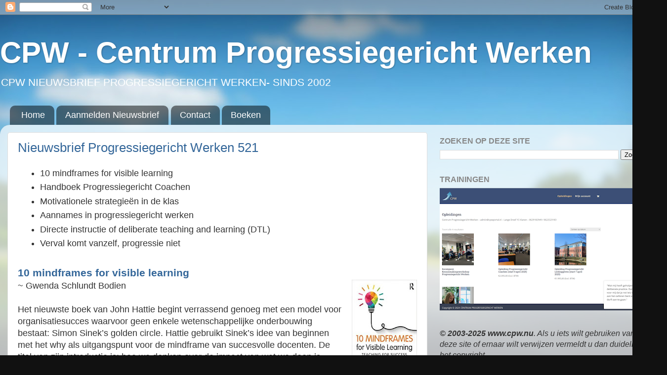

--- FILE ---
content_type: text/html; charset=UTF-8
request_url: http://www.cpw.nu/2018/07/
body_size: 15973
content:
<!DOCTYPE html>
<html class='v2' dir='ltr' lang='nl'>
<head>
<link href='https://www.blogger.com/static/v1/widgets/335934321-css_bundle_v2.css' rel='stylesheet' type='text/css'/>
<meta content='width=1100' name='viewport'/>
<meta content='text/html; charset=UTF-8' http-equiv='Content-Type'/>
<meta content='blogger' name='generator'/>
<link href='http://www.cpw.nu/favicon.ico' rel='icon' type='image/x-icon'/>
<link href='http://www.cpw.nu/2018/07/' rel='canonical'/>
<link rel="alternate" type="application/atom+xml" title="CPW - Centrum Progressiegericht Werken - Atom" href="http://www.cpw.nu/feeds/posts/default" />
<link rel="alternate" type="application/rss+xml" title="CPW - Centrum Progressiegericht Werken - RSS" href="http://www.cpw.nu/feeds/posts/default?alt=rss" />
<link rel="service.post" type="application/atom+xml" title="CPW - Centrum Progressiegericht Werken - Atom" href="https://www.blogger.com/feeds/1880874174526834146/posts/default" />
<!--Can't find substitution for tag [blog.ieCssRetrofitLinks]-->
<meta content='NOAM Nieuwsbrief Progressiegericht Werken. Trainingen voor leidinggevenden, coaches, trainers en docenten.' name='description'/>
<meta content='http://www.cpw.nu/2018/07/' property='og:url'/>
<meta content='CPW - Centrum Progressiegericht Werken' property='og:title'/>
<meta content='NOAM Nieuwsbrief Progressiegericht Werken. Trainingen voor leidinggevenden, coaches, trainers en docenten.' property='og:description'/>
<title>CPW - Centrum Progressiegericht Werken: juli 2018</title>
<style id='page-skin-1' type='text/css'><!--
/*-----------------------------------------------
Blogger Template Style
Name:     Picture Window
Designer: Blogger
URL:      www.blogger.com
----------------------------------------------- */
/* Content
----------------------------------------------- */
body {
font: normal normal 18px Arial, Tahoma, Helvetica, FreeSans, sans-serif;
color: #333333;
background: #111111 url(//themes.googleusercontent.com/image?id=1OACCYOE0-eoTRTfsBuX1NMN9nz599ufI1Jh0CggPFA_sK80AGkIr8pLtYRpNUKPmwtEa) repeat-x fixed top center;
}
html body .region-inner {
min-width: 0;
max-width: 100%;
width: auto;
}
.content-outer {
font-size: 90%;
}
a:link {
text-decoration:none;
color: #336699;
}
a:visited {
text-decoration:none;
color: #6699cc;
}
a:hover {
text-decoration:underline;
color: #33aaff;
}
.content-outer {
background: transparent none repeat scroll top left;
-moz-border-radius: 0;
-webkit-border-radius: 0;
-goog-ms-border-radius: 0;
border-radius: 0;
-moz-box-shadow: 0 0 0 rgba(0, 0, 0, .15);
-webkit-box-shadow: 0 0 0 rgba(0, 0, 0, .15);
-goog-ms-box-shadow: 0 0 0 rgba(0, 0, 0, .15);
box-shadow: 0 0 0 rgba(0, 0, 0, .15);
margin: 20px auto;
}
.content-inner {
padding: 0;
}
/* Header
----------------------------------------------- */
.header-outer {
background: transparent none repeat-x scroll top left;
_background-image: none;
color: #ffffff;
-moz-border-radius: 0;
-webkit-border-radius: 0;
-goog-ms-border-radius: 0;
border-radius: 0;
}
.Header img, .Header #header-inner {
-moz-border-radius: 0;
-webkit-border-radius: 0;
-goog-ms-border-radius: 0;
border-radius: 0;
}
.header-inner .Header .titlewrapper,
.header-inner .Header .descriptionwrapper {
padding-left: 0;
padding-right: 0;
}
.Header h1 {
font: normal bold 60px Arial, Tahoma, Helvetica, FreeSans, sans-serif;
text-shadow: 1px 1px 3px rgba(0, 0, 0, 0.3);
}
.Header h1 a {
color: #ffffff;
}
.Header .description {
font-size: 130%;
}
/* Tabs
----------------------------------------------- */
.tabs-inner {
margin: .5em 20px 0;
padding: 0;
}
.tabs-inner .section {
margin: 0;
}
.tabs-inner .widget ul {
padding: 0;
background: transparent none repeat scroll bottom;
-moz-border-radius: 0;
-webkit-border-radius: 0;
-goog-ms-border-radius: 0;
border-radius: 0;
}
.tabs-inner .widget li {
border: none;
}
.tabs-inner .widget li a {
display: inline-block;
padding: .5em 1em;
margin-right: .25em;
color: #ffffff;
font: normal normal 18px Arial, Tahoma, Helvetica, FreeSans, sans-serif;
-moz-border-radius: 10px 10px 0 0;
-webkit-border-top-left-radius: 10px;
-webkit-border-top-right-radius: 10px;
-goog-ms-border-radius: 10px 10px 0 0;
border-radius: 10px 10px 0 0;
background: transparent url(https://resources.blogblog.com/blogblog/data/1kt/transparent/black50.png) repeat scroll top left;
border-right: 1px solid transparent;
}
.tabs-inner .widget li:first-child a {
padding-left: 1.25em;
-moz-border-radius-topleft: 10px;
-moz-border-radius-bottomleft: 0;
-webkit-border-top-left-radius: 10px;
-webkit-border-bottom-left-radius: 0;
-goog-ms-border-top-left-radius: 10px;
-goog-ms-border-bottom-left-radius: 0;
border-top-left-radius: 10px;
border-bottom-left-radius: 0;
}
.tabs-inner .widget li.selected a,
.tabs-inner .widget li a:hover {
position: relative;
z-index: 1;
background: transparent url(https://resources.blogblog.com/blogblog/data/1kt/transparent/white80.png) repeat scroll bottom;
color: #336699;
-moz-box-shadow: 0 0 3px rgba(0, 0, 0, .15);
-webkit-box-shadow: 0 0 3px rgba(0, 0, 0, .15);
-goog-ms-box-shadow: 0 0 3px rgba(0, 0, 0, .15);
box-shadow: 0 0 3px rgba(0, 0, 0, .15);
}
/* Headings
----------------------------------------------- */
h2 {
font: normal bold 100% Arial, Tahoma, Helvetica, FreeSans, sans-serif;
text-transform: uppercase;
color: #888888;
margin: .5em 0;
}
/* Main
----------------------------------------------- */
.main-outer {
background: transparent url(https://resources.blogblog.com/blogblog/data/1kt/transparent/white80.png) repeat scroll top left;
-moz-border-radius: 20px 20px 0 0;
-webkit-border-top-left-radius: 20px;
-webkit-border-top-right-radius: 20px;
-webkit-border-bottom-left-radius: 0;
-webkit-border-bottom-right-radius: 0;
-goog-ms-border-radius: 20px 20px 0 0;
border-radius: 20px 20px 0 0;
-moz-box-shadow: 0 1px 3px rgba(0, 0, 0, .15);
-webkit-box-shadow: 0 1px 3px rgba(0, 0, 0, .15);
-goog-ms-box-shadow: 0 1px 3px rgba(0, 0, 0, .15);
box-shadow: 0 1px 3px rgba(0, 0, 0, .15);
}
.main-inner {
padding: 15px 20px 20px;
}
.main-inner .column-center-inner {
padding: 0 0;
}
.main-inner .column-left-inner {
padding-left: 0;
}
.main-inner .column-right-inner {
padding-right: 0;
}
/* Posts
----------------------------------------------- */
h3.post-title {
margin: 0;
font: normal normal 26px Arial, Tahoma, Helvetica, FreeSans, sans-serif;
}
.comments h4 {
margin: 1em 0 0;
font: normal normal 26px Arial, Tahoma, Helvetica, FreeSans, sans-serif;
}
.date-header span {
color: #333333;
}
.post-outer {
background-color: #ffffff;
border: solid 1px #dddddd;
-moz-border-radius: 5px;
-webkit-border-radius: 5px;
border-radius: 5px;
-goog-ms-border-radius: 5px;
padding: 15px 20px;
margin: 0 -20px 20px;
}
.post-body {
line-height: 1.4;
font-size: 110%;
position: relative;
}
.post-header {
margin: 0 0 1.5em;
color: #999999;
line-height: 1.6;
}
.post-footer {
margin: .5em 0 0;
color: #999999;
line-height: 1.6;
}
#blog-pager {
font-size: 140%
}
#comments .comment-author {
padding-top: 1.5em;
border-top: dashed 1px #ccc;
border-top: dashed 1px rgba(128, 128, 128, .5);
background-position: 0 1.5em;
}
#comments .comment-author:first-child {
padding-top: 0;
border-top: none;
}
.avatar-image-container {
margin: .2em 0 0;
}
/* Comments
----------------------------------------------- */
.comments .comments-content .icon.blog-author {
background-repeat: no-repeat;
background-image: url([data-uri]);
}
.comments .comments-content .loadmore a {
border-top: 1px solid #33aaff;
border-bottom: 1px solid #33aaff;
}
.comments .continue {
border-top: 2px solid #33aaff;
}
/* Widgets
----------------------------------------------- */
.widget ul, .widget #ArchiveList ul.flat {
padding: 0;
list-style: none;
}
.widget ul li, .widget #ArchiveList ul.flat li {
border-top: dashed 1px #ccc;
border-top: dashed 1px rgba(128, 128, 128, .5);
}
.widget ul li:first-child, .widget #ArchiveList ul.flat li:first-child {
border-top: none;
}
.widget .post-body ul {
list-style: disc;
}
.widget .post-body ul li {
border: none;
}
/* Footer
----------------------------------------------- */
.footer-outer {
color:#cccccc;
background: transparent url(https://resources.blogblog.com/blogblog/data/1kt/transparent/black50.png) repeat scroll top left;
-moz-border-radius: 0 0 20px 20px;
-webkit-border-top-left-radius: 0;
-webkit-border-top-right-radius: 0;
-webkit-border-bottom-left-radius: 20px;
-webkit-border-bottom-right-radius: 20px;
-goog-ms-border-radius: 0 0 20px 20px;
border-radius: 0 0 20px 20px;
-moz-box-shadow: 0 1px 3px rgba(0, 0, 0, .15);
-webkit-box-shadow: 0 1px 3px rgba(0, 0, 0, .15);
-goog-ms-box-shadow: 0 1px 3px rgba(0, 0, 0, .15);
box-shadow: 0 1px 3px rgba(0, 0, 0, .15);
}
.footer-inner {
padding: 10px 20px 20px;
}
.footer-outer a {
color: #99ccee;
}
.footer-outer a:visited {
color: #77aaee;
}
.footer-outer a:hover {
color: #33aaff;
}
.footer-outer .widget h2 {
color: #aaaaaa;
}
/* Mobile
----------------------------------------------- */
html body.mobile {
height: auto;
}
html body.mobile {
min-height: 480px;
background-size: 100% auto;
}
.mobile .body-fauxcolumn-outer {
background: transparent none repeat scroll top left;
}
html .mobile .mobile-date-outer, html .mobile .blog-pager {
border-bottom: none;
background: transparent url(https://resources.blogblog.com/blogblog/data/1kt/transparent/white80.png) repeat scroll top left;
margin-bottom: 10px;
}
.mobile .date-outer {
background: transparent url(https://resources.blogblog.com/blogblog/data/1kt/transparent/white80.png) repeat scroll top left;
}
.mobile .header-outer, .mobile .main-outer,
.mobile .post-outer, .mobile .footer-outer {
-moz-border-radius: 0;
-webkit-border-radius: 0;
-goog-ms-border-radius: 0;
border-radius: 0;
}
.mobile .content-outer,
.mobile .main-outer,
.mobile .post-outer {
background: inherit;
border: none;
}
.mobile .content-outer {
font-size: 100%;
}
.mobile-link-button {
background-color: #336699;
}
.mobile-link-button a:link, .mobile-link-button a:visited {
color: #ffffff;
}
.mobile-index-contents {
color: #333333;
}
.mobile .tabs-inner .PageList .widget-content {
background: transparent url(https://resources.blogblog.com/blogblog/data/1kt/transparent/white80.png) repeat scroll bottom;
color: #336699;
}
.mobile .tabs-inner .PageList .widget-content .pagelist-arrow {
border-left: 1px solid transparent;
}

--></style>
<style id='template-skin-1' type='text/css'><!--
body {
min-width: 1350px;
}
.content-outer, .content-fauxcolumn-outer, .region-inner {
min-width: 1350px;
max-width: 1350px;
_width: 1350px;
}
.main-inner .columns {
padding-left: 0px;
padding-right: 470px;
}
.main-inner .fauxcolumn-center-outer {
left: 0px;
right: 470px;
/* IE6 does not respect left and right together */
_width: expression(this.parentNode.offsetWidth -
parseInt("0px") -
parseInt("470px") + 'px');
}
.main-inner .fauxcolumn-left-outer {
width: 0px;
}
.main-inner .fauxcolumn-right-outer {
width: 470px;
}
.main-inner .column-left-outer {
width: 0px;
right: 100%;
margin-left: -0px;
}
.main-inner .column-right-outer {
width: 470px;
margin-right: -470px;
}
#layout {
min-width: 0;
}
#layout .content-outer {
min-width: 0;
width: 800px;
}
#layout .region-inner {
min-width: 0;
width: auto;
}
body#layout div.add_widget {
padding: 8px;
}
body#layout div.add_widget a {
margin-left: 32px;
}
--></style>
<style>
    body {background-image:url(\/\/themes.googleusercontent.com\/image?id=1OACCYOE0-eoTRTfsBuX1NMN9nz599ufI1Jh0CggPFA_sK80AGkIr8pLtYRpNUKPmwtEa);}
    
@media (max-width: 200px) { body {background-image:url(\/\/themes.googleusercontent.com\/image?id=1OACCYOE0-eoTRTfsBuX1NMN9nz599ufI1Jh0CggPFA_sK80AGkIr8pLtYRpNUKPmwtEa&options=w200);}}
@media (max-width: 400px) and (min-width: 201px) { body {background-image:url(\/\/themes.googleusercontent.com\/image?id=1OACCYOE0-eoTRTfsBuX1NMN9nz599ufI1Jh0CggPFA_sK80AGkIr8pLtYRpNUKPmwtEa&options=w400);}}
@media (max-width: 800px) and (min-width: 401px) { body {background-image:url(\/\/themes.googleusercontent.com\/image?id=1OACCYOE0-eoTRTfsBuX1NMN9nz599ufI1Jh0CggPFA_sK80AGkIr8pLtYRpNUKPmwtEa&options=w800);}}
@media (max-width: 1200px) and (min-width: 801px) { body {background-image:url(\/\/themes.googleusercontent.com\/image?id=1OACCYOE0-eoTRTfsBuX1NMN9nz599ufI1Jh0CggPFA_sK80AGkIr8pLtYRpNUKPmwtEa&options=w1200);}}
/* Last tag covers anything over one higher than the previous max-size cap. */
@media (min-width: 1201px) { body {background-image:url(\/\/themes.googleusercontent.com\/image?id=1OACCYOE0-eoTRTfsBuX1NMN9nz599ufI1Jh0CggPFA_sK80AGkIr8pLtYRpNUKPmwtEa&options=w1600);}}
  </style>
<link href='https://www.blogger.com/dyn-css/authorization.css?targetBlogID=1880874174526834146&amp;zx=0fc91926-7f16-4eb1-b15a-32c09c5ce11b' media='none' onload='if(media!=&#39;all&#39;)media=&#39;all&#39;' rel='stylesheet'/><noscript><link href='https://www.blogger.com/dyn-css/authorization.css?targetBlogID=1880874174526834146&amp;zx=0fc91926-7f16-4eb1-b15a-32c09c5ce11b' rel='stylesheet'/></noscript>
<meta name='google-adsense-platform-account' content='ca-host-pub-1556223355139109'/>
<meta name='google-adsense-platform-domain' content='blogspot.com'/>

<link rel="stylesheet" href="https://fonts.googleapis.com/css2?display=swap&family=Dancing+Script&family=Satisfy"></head>
<body class='loading variant-open'>
<div class='navbar section' id='navbar' name='Navbar'><div class='widget Navbar' data-version='1' id='Navbar1'><script type="text/javascript">
    function setAttributeOnload(object, attribute, val) {
      if(window.addEventListener) {
        window.addEventListener('load',
          function(){ object[attribute] = val; }, false);
      } else {
        window.attachEvent('onload', function(){ object[attribute] = val; });
      }
    }
  </script>
<div id="navbar-iframe-container"></div>
<script type="text/javascript" src="https://apis.google.com/js/platform.js"></script>
<script type="text/javascript">
      gapi.load("gapi.iframes:gapi.iframes.style.bubble", function() {
        if (gapi.iframes && gapi.iframes.getContext) {
          gapi.iframes.getContext().openChild({
              url: 'https://www.blogger.com/navbar/1880874174526834146?origin\x3dhttp://www.cpw.nu',
              where: document.getElementById("navbar-iframe-container"),
              id: "navbar-iframe"
          });
        }
      });
    </script><script type="text/javascript">
(function() {
var script = document.createElement('script');
script.type = 'text/javascript';
script.src = '//pagead2.googlesyndication.com/pagead/js/google_top_exp.js';
var head = document.getElementsByTagName('head')[0];
if (head) {
head.appendChild(script);
}})();
</script>
</div></div>
<div class='body-fauxcolumns'>
<div class='fauxcolumn-outer body-fauxcolumn-outer'>
<div class='cap-top'>
<div class='cap-left'></div>
<div class='cap-right'></div>
</div>
<div class='fauxborder-left'>
<div class='fauxborder-right'></div>
<div class='fauxcolumn-inner'>
</div>
</div>
<div class='cap-bottom'>
<div class='cap-left'></div>
<div class='cap-right'></div>
</div>
</div>
</div>
<div class='content'>
<div class='content-fauxcolumns'>
<div class='fauxcolumn-outer content-fauxcolumn-outer'>
<div class='cap-top'>
<div class='cap-left'></div>
<div class='cap-right'></div>
</div>
<div class='fauxborder-left'>
<div class='fauxborder-right'></div>
<div class='fauxcolumn-inner'>
</div>
</div>
<div class='cap-bottom'>
<div class='cap-left'></div>
<div class='cap-right'></div>
</div>
</div>
</div>
<div class='content-outer'>
<div class='content-cap-top cap-top'>
<div class='cap-left'></div>
<div class='cap-right'></div>
</div>
<div class='fauxborder-left content-fauxborder-left'>
<div class='fauxborder-right content-fauxborder-right'></div>
<div class='content-inner'>
<header>
<div class='header-outer'>
<div class='header-cap-top cap-top'>
<div class='cap-left'></div>
<div class='cap-right'></div>
</div>
<div class='fauxborder-left header-fauxborder-left'>
<div class='fauxborder-right header-fauxborder-right'></div>
<div class='region-inner header-inner'>
<div class='header section' id='header' name='Koptekst'><div class='widget Header' data-version='1' id='Header1'>
<div id='header-inner'>
<div class='titlewrapper'>
<h1 class='title'>
<a href='http://www.cpw.nu/'>
CPW - Centrum Progressiegericht Werken
</a>
</h1>
</div>
<div class='descriptionwrapper'>
<p class='description'><span>CPW NIEUWSBRIEF PROGRESSIEGERICHT WERKEN- SINDS 2002</span></p>
</div>
</div>
</div></div>
</div>
</div>
<div class='header-cap-bottom cap-bottom'>
<div class='cap-left'></div>
<div class='cap-right'></div>
</div>
</div>
</header>
<div class='tabs-outer'>
<div class='tabs-cap-top cap-top'>
<div class='cap-left'></div>
<div class='cap-right'></div>
</div>
<div class='fauxborder-left tabs-fauxborder-left'>
<div class='fauxborder-right tabs-fauxborder-right'></div>
<div class='region-inner tabs-inner'>
<div class='tabs section' id='crosscol' name='Alle kolommen'><div class='widget PageList' data-version='1' id='PageList1'>
<h2>Pagina's</h2>
<div class='widget-content'>
<ul>
<li>
<a href='https://www.cpw.nu/'>Home</a>
</li>
<li>
<a href='http://noam-nieuwsbrief.blogspot.com/p/aanmelden-nieuwsbrief.html'>Aanmelden Nieuwsbrief</a>
</li>
<li>
<a href='http://noam-nieuwsbrief.blogspot.com/p/contact.html'>Contact</a>
</li>
<li>
<a href='http://www.cpw.nu/p/blog-page_1.html'>Boeken</a>
</li>
</ul>
<div class='clear'></div>
</div>
</div></div>
<div class='tabs no-items section' id='crosscol-overflow' name='Cross-Column 2'></div>
</div>
</div>
<div class='tabs-cap-bottom cap-bottom'>
<div class='cap-left'></div>
<div class='cap-right'></div>
</div>
</div>
<div class='main-outer'>
<div class='main-cap-top cap-top'>
<div class='cap-left'></div>
<div class='cap-right'></div>
</div>
<div class='fauxborder-left main-fauxborder-left'>
<div class='fauxborder-right main-fauxborder-right'></div>
<div class='region-inner main-inner'>
<div class='columns fauxcolumns'>
<div class='fauxcolumn-outer fauxcolumn-center-outer'>
<div class='cap-top'>
<div class='cap-left'></div>
<div class='cap-right'></div>
</div>
<div class='fauxborder-left'>
<div class='fauxborder-right'></div>
<div class='fauxcolumn-inner'>
</div>
</div>
<div class='cap-bottom'>
<div class='cap-left'></div>
<div class='cap-right'></div>
</div>
</div>
<div class='fauxcolumn-outer fauxcolumn-left-outer'>
<div class='cap-top'>
<div class='cap-left'></div>
<div class='cap-right'></div>
</div>
<div class='fauxborder-left'>
<div class='fauxborder-right'></div>
<div class='fauxcolumn-inner'>
</div>
</div>
<div class='cap-bottom'>
<div class='cap-left'></div>
<div class='cap-right'></div>
</div>
</div>
<div class='fauxcolumn-outer fauxcolumn-right-outer'>
<div class='cap-top'>
<div class='cap-left'></div>
<div class='cap-right'></div>
</div>
<div class='fauxborder-left'>
<div class='fauxborder-right'></div>
<div class='fauxcolumn-inner'>
</div>
</div>
<div class='cap-bottom'>
<div class='cap-left'></div>
<div class='cap-right'></div>
</div>
</div>
<!-- corrects IE6 width calculation -->
<div class='columns-inner'>
<div class='column-center-outer'>
<div class='column-center-inner'>
<div class='main section' id='main' name='Algemeen'><div class='widget Blog' data-version='1' id='Blog1'>
<div class='blog-posts hfeed'>

          <div class="date-outer">
        

          <div class="date-posts">
        
<div class='post-outer'>
<div class='post hentry uncustomized-post-template' itemprop='blogPost' itemscope='itemscope' itemtype='http://schema.org/BlogPosting'>
<meta content='https://blogger.googleusercontent.com/img/b/R29vZ2xl/AVvXsEiB7Qd6GSXkIRaswHCFd_vK45IbB1HkRW_KTowQLnYQvo82WmSQ329RLObDGbvXHOk7_qZQuGKAR9Bm_ZO8VOwLuM7ewZ9EcanHkgpNc5Ac7baGbSz2qe0vXH_-ofWY4USHXy9mxv4QVtc/s200/41vBOygM7vL._SX327_BO1204203200_-198x300.jpg' itemprop='image_url'/>
<meta content='1880874174526834146' itemprop='blogId'/>
<meta content='2310398552768610862' itemprop='postId'/>
<a name='2310398552768610862'></a>
<h3 class='post-title entry-title' itemprop='name'>
<a href='http://www.cpw.nu/2018/07/nieuwsbrief-progressiegericht-werken-521.html'>Nieuwsbrief Progressiegericht Werken 521</a>
</h3>
<div class='post-header'>
<div class='post-header-line-1'></div>
</div>
<div class='post-body entry-content' id='post-body-2310398552768610862' itemprop='articleBody'>
<ul>
<li>10 mindframes for visible learning</li>
<li>Handboek Progressiegericht Coachen</li>
<li>Motivationele strategieën in de klas</li>
<li>Aannames in progressiegericht werken</li>
<li>Directe instructie of deliberate teaching and learning (DTL)</li>
<li>Verval komt vanzelf, progressie niet</li>
</ul>
<br />
<h3>
<a href="https://progressiegerichtwerken.com/10-mindframes-for-visible-learning/" target="_blank">10 mindframes for visible learning</a></h3>
<div class="separator" style="clear: both; text-align: center;">
<a href="https://blogger.googleusercontent.com/img/b/R29vZ2xl/AVvXsEiB7Qd6GSXkIRaswHCFd_vK45IbB1HkRW_KTowQLnYQvo82WmSQ329RLObDGbvXHOk7_qZQuGKAR9Bm_ZO8VOwLuM7ewZ9EcanHkgpNc5Ac7baGbSz2qe0vXH_-ofWY4USHXy9mxv4QVtc/s1600/41vBOygM7vL._SX327_BO1204203200_-198x300.jpg" imageanchor="1" style="clear: right; float: right; margin-bottom: 1em; margin-left: 1em;"><img border="0" data-original-height="300" data-original-width="198" height="200" src="https://blogger.googleusercontent.com/img/b/R29vZ2xl/AVvXsEiB7Qd6GSXkIRaswHCFd_vK45IbB1HkRW_KTowQLnYQvo82WmSQ329RLObDGbvXHOk7_qZQuGKAR9Bm_ZO8VOwLuM7ewZ9EcanHkgpNc5Ac7baGbSz2qe0vXH_-ofWY4USHXy9mxv4QVtc/s200/41vBOygM7vL._SX327_BO1204203200_-198x300.jpg" width="132" /></a></div>
~ Gwenda Schlundt Bodien<br />
<br />
Het nieuwste boek van John Hattie begint verrassend genoeg met een model voor organisatiesucces waarvoor geen enkele wetenschappelijke onderbouwing bestaat: Simon Sinek&#8217;s golden circle. Hattie gebruikt Sinek&#8217;s idee van beginnen met het why als uitgangspunt voor de mindframe van succesvolle docenten. De titel van zijn introductie is: hoe we denken over de impact van wat we doen is belangrijk dan wat we doen. <a href="https://progressiegerichtwerken.com/10-mindframes-for-visible-learning/" target="_blank">Lees verder &#187;</a><br />
<br />
<br />
<h3>
<a href="https://wp.me/P7G4R4-26B" target="_blank">Handboek Progressiegericht Coachen</a></h3>
<div class="separator" style="clear: both; text-align: center;">
<a href="https://blogger.googleusercontent.com/img/b/R29vZ2xl/AVvXsEiRyJhP5eOIEcZuRtZ049-qudDqrkZwtOi22UNab1BT4943IAdpyE8cUG7Ji_bPWnaA2a-G2AHD0TqVTX_1YoXUi-irSvCUEL6xK6tAaxWLFFb-zIHfYLi7PnqCsvIbILFjxn7877DV65s/s1600/Handboek+Progressiegericht+Coachen+Ad+klein.png" imageanchor="1" style="clear: right; float: right; margin-bottom: 1em; margin-left: 1em;"><img border="0" data-original-height="588" data-original-width="412" height="200" src="https://blogger.googleusercontent.com/img/b/R29vZ2xl/AVvXsEiRyJhP5eOIEcZuRtZ049-qudDqrkZwtOi22UNab1BT4943IAdpyE8cUG7Ji_bPWnaA2a-G2AHD0TqVTX_1YoXUi-irSvCUEL6xK6tAaxWLFFb-zIHfYLi7PnqCsvIbILFjxn7877DV65s/s200/Handboek+Progressiegericht+Coachen+Ad+klein.png" width="139" /></a></div>
~ Coert Visser<br />
<br />
Een praktische en onmisbare gids voor progressiegerichte coaches over effectieve vragen, gespreksstructuren en theoretische achtergronden.<br />
Progressiegericht werken is een verzameling van principes en technieken die helpen om gewenste progressie en bereikte progressie zichtbaar te maken en om ideeën op te doen voor verdere progressie. De progressiegerichte aanpak ligt in het verlengde van praktische aanpakken zoals oplossingsgericht werken en wordt sterk gevoed vanuit wetenschappelijk onderzoek. <a href="https://wp.me/P7G4R4-26B" target="_blank">Lees verder &#187;</a><br />
<br />
<br />
<h3>
<a href="https://progressiegerichtwerken.com/motivationele-strategieen-in-de-klas/" target="_blank">Motivationele strategieën in de klas</a></h3>
<div class="separator" style="clear: both; text-align: center;">
<a href="https://blogger.googleusercontent.com/img/b/R29vZ2xl/AVvXsEiB7Qd6GSXkIRaswHCFd_vK45IbB1HkRW_KTowQLnYQvo82WmSQ329RLObDGbvXHOk7_qZQuGKAR9Bm_ZO8VOwLuM7ewZ9EcanHkgpNc5Ac7baGbSz2qe0vXH_-ofWY4USHXy9mxv4QVtc/s1600/41vBOygM7vL._SX327_BO1204203200_-198x300.jpg" imageanchor="1" style="clear: right; float: right; margin-bottom: 1em; margin-left: 1em;"><img border="0" data-original-height="300" data-original-width="198" height="200" src="https://blogger.googleusercontent.com/img/b/R29vZ2xl/AVvXsEiB7Qd6GSXkIRaswHCFd_vK45IbB1HkRW_KTowQLnYQvo82WmSQ329RLObDGbvXHOk7_qZQuGKAR9Bm_ZO8VOwLuM7ewZ9EcanHkgpNc5Ac7baGbSz2qe0vXH_-ofWY4USHXy9mxv4QVtc/s200/41vBOygM7vL._SX327_BO1204203200_-198x300.jpg" width="132" /></a></div>
~ Gwenda Schlundt Bodien<br />
<br />
In zijn boek, 10 mindframes for visible learning, beschrijft Hattie motivationele strategieën voor in de klas. Zonder motivatie vindt geen leren plaats, dus het is belangrijk om condities te creëren waarbinnen studenten gemotiveerd raken om te leren.

Motivationele strategieën die Hattie beschrijft zijn: Strategieën om studenten aandacht te laten besteden door een conflict te genereren tussen bestaande kennis en nieuwe informatie, humor en de kans om vragen te stellen  <a href="https://progressiegerichtwerken.com/motivationele-strategieen-in-de-klas/" target="_blank">Lees verder &#187;</a><br />
<br />
<br />
<h3>
<a href="http://progressiegerichtwerken.nl/aannames-in-progressiegericht-werken/" target="_blank">Aannames in progressiegericht werken</a></h3>
<div class="separator" style="clear: both; text-align: center;">
<a href="https://blogger.googleusercontent.com/img/b/R29vZ2xl/AVvXsEi3ydH9q1Jl7MdzRLIVvcIMdtPHJNrGghqzQx_ZL9O5rDFMWL5BxaUjiaJkjHAjRpqnYEaE3m0LtnsUi6xQXUc-N9hjSvETARY4xhd27yStEghxboKQ-aYZOm4msCU5TTs5A3vd8MBgnmM/s1600/742a48_675ca9eb489945a69e3ee1f2f0528663_mv2.png" imageanchor="1" style="clear: right; float: right; margin-bottom: 1em; margin-left: 1em;"><img border="0" data-original-height="853" data-original-width="1280" height="133" src="https://blogger.googleusercontent.com/img/b/R29vZ2xl/AVvXsEi3ydH9q1Jl7MdzRLIVvcIMdtPHJNrGghqzQx_ZL9O5rDFMWL5BxaUjiaJkjHAjRpqnYEaE3m0LtnsUi6xQXUc-N9hjSvETARY4xhd27yStEghxboKQ-aYZOm4msCU5TTs5A3vd8MBgnmM/s200/742a48_675ca9eb489945a69e3ee1f2f0528663_mv2.png" width="200" /></a></div>
~ Coert Visser<br />
<br />
Hieronder doe ik een poging om de aannames waar progressiegericht werken op gebaseerd is te omschrijven. Deze zijn niet alleen geïnspireerd op onze eigen intuïties, ervaringen en logica maar in de meeste gevallen ook, hoewel in wisselende mate, op wetenschappelijke bevindingen. De lijst is een voorlopige. Met de ontwikkeling van onze kennis is het onvermijdelijk en goed dat deze lijst in de toekomst zal worden aangescherpt.  <a href="http://progressiegerichtwerken.nl/aannames-in-progressiegericht-werken/" target="_blank">Lees verder &#187;</a><br />
<br />
<br />
<h3>
<a href="https://progressiegerichtwerken.com/directe-instructie-of-deliberate-teaching-and-learning-dtl/" target="_blank">Directe instructie of deliberate teaching and learning (DTL)</a></h3>
<div class="separator" style="clear: both; text-align: center;">
<a href="https://blogger.googleusercontent.com/img/b/R29vZ2xl/AVvXsEiB7Qd6GSXkIRaswHCFd_vK45IbB1HkRW_KTowQLnYQvo82WmSQ329RLObDGbvXHOk7_qZQuGKAR9Bm_ZO8VOwLuM7ewZ9EcanHkgpNc5Ac7baGbSz2qe0vXH_-ofWY4USHXy9mxv4QVtc/s1600/41vBOygM7vL._SX327_BO1204203200_-198x300.jpg" imageanchor="1" style="clear: right; float: right; margin-bottom: 1em; margin-left: 1em;"><img border="0" data-original-height="300" data-original-width="198" height="200" src="https://blogger.googleusercontent.com/img/b/R29vZ2xl/AVvXsEiB7Qd6GSXkIRaswHCFd_vK45IbB1HkRW_KTowQLnYQvo82WmSQ329RLObDGbvXHOk7_qZQuGKAR9Bm_ZO8VOwLuM7ewZ9EcanHkgpNc5Ac7baGbSz2qe0vXH_-ofWY4USHXy9mxv4QVtc/s200/41vBOygM7vL._SX327_BO1204203200_-198x300.jpg" width="132" /></a></div>
~ Gwenda Schlundt Bodien<br />
<br />
Directe instructie werkt goed, zo blijkt uit de meta-analyses van Hattie. Maar er is veel verwarring over wat directe instructie behelst. Directe instructie die een positief effect heeft op het leren van studenten ziet er zo uit: 1. Er is een duidelijk idee ten aanzien van de leerintenties van de les.
2. De docent weet en informeert de studenten over, de succes criteria voor goede prestaties en wat er van de studenten word verwacht in de les/voor deze leeractiviteit. <a href="https://progressiegerichtwerken.com/directe-instructie-of-deliberate-teaching-and-learning-dtl/" target="_blank">Lees verder &#187;</a><br />
<br />
<br />
<h3>
<a href="http://progressiegerichtwerken.nl/verval-komt-vanzelf-progressie-niet/" target="_blank">Verval komt vanzelf, progressie niet</a></h3>
<div class="separator" style="clear: both; text-align: center;">
<a href="https://blogger.googleusercontent.com/img/b/R29vZ2xl/AVvXsEggPNKIP9cNCzVwZLs0i3YdKL019wXmbxIvFgs2iTMFFDqqiGKtvq6WV3Hrj8cNqe-W766UGAK65zN73UpLnZ0JgXRJh0F4iyg360_C_EvPv72oIN8Bge9E_ZbaTT_iHubzpYSzXf2ngRs/s1600/castelo_na_areia-mda-770x470.jpg" imageanchor="1" style="clear: right; float: right; margin-bottom: 1em; margin-left: 1em;"><img border="0" data-original-height="470" data-original-width="770" height="121" src="https://blogger.googleusercontent.com/img/b/R29vZ2xl/AVvXsEggPNKIP9cNCzVwZLs0i3YdKL019wXmbxIvFgs2iTMFFDqqiGKtvq6WV3Hrj8cNqe-W766UGAK65zN73UpLnZ0JgXRJh0F4iyg360_C_EvPv72oIN8Bge9E_ZbaTT_iHubzpYSzXf2ngRs/s200/castelo_na_areia-mda-770x470.jpg" width="200" /></a></div>
~ Coert Visser<br />
<br />
In dit artikel kijk ik naar progressie door de lens van de tweede wet van de thermodynamica. Het artikel is onder andere geïnspireerd door een hoofdstuk uit Steven Pinkers nieuwe boek Enlightenment Now. Een belangrijke boodschap van het artikel is dat de kans bijzonder klein is dat progressie vanzelf tot stand komt. Progressie vergt voortdurende energie, aandacht en inspanning. De reden is dat progressie neerkomt op het bouwen van zeer onwaarschijnlijke systemen.  <a href="http://progressiegerichtwerken.nl/verval-komt-vanzelf-progressie-niet/" target="_blank">Lees verder &#187;</a><br />
<br />
<br />
<div style='clear: both;'></div>
</div>
<div class='post-footer'>
<div class='post-footer-line post-footer-line-1'>
<span class='post-author vcard'>
</span>
<span class='post-timestamp'>
op
<meta content='http://www.cpw.nu/2018/07/nieuwsbrief-progressiegericht-werken-521.html' itemprop='url'/>
<a class='timestamp-link' href='http://www.cpw.nu/2018/07/nieuwsbrief-progressiegericht-werken-521.html' rel='bookmark' title='permanent link'><abbr class='published' itemprop='datePublished' title='2018-07-19T03:32:00-07:00'>03:32</abbr></a>
</span>
<span class='post-comment-link'>
<a class='comment-link' href='http://www.cpw.nu/2018/07/nieuwsbrief-progressiegericht-werken-521.html#comment-form' onclick=''>
Geen opmerkingen:
  </a>
</span>
<span class='post-icons'>
<span class='item-action'>
<a href='https://www.blogger.com/email-post/1880874174526834146/2310398552768610862' title='Post e-mailen'>
<img alt='' class='icon-action' height='13' src='https://resources.blogblog.com/img/icon18_email.gif' width='18'/>
</a>
</span>
<span class='item-control blog-admin pid-1386719147'>
<a href='https://www.blogger.com/post-edit.g?blogID=1880874174526834146&postID=2310398552768610862&from=pencil' title='Post bewerken'>
<img alt='' class='icon-action' height='18' src='https://resources.blogblog.com/img/icon18_edit_allbkg.gif' width='18'/>
</a>
</span>
</span>
<div class='post-share-buttons goog-inline-block'>
</div>
</div>
<div class='post-footer-line post-footer-line-2'>
<span class='post-labels'>
</span>
</div>
<div class='post-footer-line post-footer-line-3'>
<span class='post-location'>
</span>
</div>
</div>
</div>
</div>

          </div></div>
        

          <div class="date-outer">
        

          <div class="date-posts">
        
<div class='post-outer'>
<div class='post hentry uncustomized-post-template' itemprop='blogPost' itemscope='itemscope' itemtype='http://schema.org/BlogPosting'>
<meta content='https://blogger.googleusercontent.com/img/b/R29vZ2xl/AVvXsEjHHIH5zx_RxZcyT38xPPx_oPicEJ3_tAIngVa7asoakUx66MZVkJ9mE-0p2zg7kUCalpKGMagBBZXdEKixnTycJkcP4Ozf36judnLzA82VsGFVdrXW7_jkaIH6S_Mt6FN8H1DqAmLLz-g/s200/happy.jpg' itemprop='image_url'/>
<meta content='1880874174526834146' itemprop='blogId'/>
<meta content='1031940421037404165' itemprop='postId'/>
<a name='1031940421037404165'></a>
<h3 class='post-title entry-title' itemprop='name'>
<a href='http://www.cpw.nu/2018/07/nieuwsbrief-progressiegericht-werken-520.html'>Nieuwsbrief Progressiegericht Werken 520</a>
</h3>
<div class='post-header'>
<div class='post-header-line-1'></div>
</div>
<div class='post-body entry-content' id='post-body-1031940421037404165' itemprop='articleBody'>
<ul>
<li>Herstel na depressie: het bestaat</li>
<li>Herkennen wanneer je eigen perspectief een rol speelt in je vragen</li>
<li>Progressiegeïnduceerde probleemverschuiving</li>
<li>Positieve feedback die de intrinsieke motivatie ondermijnt</li>
<li>Een lerende houding is essentieel voor leiderschapsontwikkeling</li>
<li>Progressiegericht sturen: autonomie binnen kaders</li>
</ul>
<br />
<h3>
<a href="http://progressiegerichtwerken.nl/herstel-na-depressie-het-bestaat/" target="_blank">Herstel na depressie: het bestaat</a></h3>
<div class="separator" style="clear: both; text-align: center;">
<a href="https://blogger.googleusercontent.com/img/b/R29vZ2xl/AVvXsEjHHIH5zx_RxZcyT38xPPx_oPicEJ3_tAIngVa7asoakUx66MZVkJ9mE-0p2zg7kUCalpKGMagBBZXdEKixnTycJkcP4Ozf36judnLzA82VsGFVdrXW7_jkaIH6S_Mt6FN8H1DqAmLLz-g/s1600/happy.jpg" imageanchor="1" style="clear: right; float: right; margin-bottom: 1em; margin-left: 1em;"><img border="0" data-original-height="266" data-original-width="393" height="135" src="https://blogger.googleusercontent.com/img/b/R29vZ2xl/AVvXsEjHHIH5zx_RxZcyT38xPPx_oPicEJ3_tAIngVa7asoakUx66MZVkJ9mE-0p2zg7kUCalpKGMagBBZXdEKixnTycJkcP4Ozf36judnLzA82VsGFVdrXW7_jkaIH6S_Mt6FN8H1DqAmLLz-g/s200/happy.jpg" width="200" /></a></div>
~ Coert Visser<br />
<br />
Depressie kan een ernstige vorm van menselijk lijden zijn. Zowel in de media als in de wetenschappelijke literatuur wordt depressie vaak beschreven als een ernstige chronische conditie die levenslang aanwezig is patiënten en die vaak terugkeert na periodes waarin patiënten er minder last van hebben. Deze sombere kenschets van depressie is gebaseerd op verschillende grootschalige onderzoeken. Ondanks dat stellen Rottenberg &amp; Kashdan (2018) dat deze kijk op depressie te somber is. Ze schetsen hoe onderzoekers een systematische blinde vlek hebben. Ze pleiten voor een andere kijk op depressie en voor een andere manier van onderzoek doen naar depressie. Tezamen kunnen deze leiden tot meer optimisme over en inzicht in herstel na depressie. <a href="http://progressiegerichtwerken.nl/herstel-na-depressie-het-bestaat/" target="_blank">Lees verder &#187;</a><br />
<br />
<br />
<h3>
<a href="https://progressiegerichtwerken.com/herkennen-wanneer-eigen-perspectief-rol-speelt-vragen/" target="_blank">Herkennen wanneer je eigen perspectief een rol speelt in je vragen</a></h3>
<div class="separator" style="clear: both; text-align: center;">
<a href="https://blogger.googleusercontent.com/img/b/R29vZ2xl/AVvXsEhE6evB93xWxJxxUzHXCPBU35IhdPfKZMP9ZywHY9Srr8vrX4DIeQbORBfMww9OVnSd31TXVlGUSgG1OVIS6feL6xZvLMjufGib9HkfTkjFbBzjvKTbMXQhRiwpYWG7Nx2kcB8GgSEhvvU/s1600/wol.jpg" imageanchor="1" style="clear: right; float: right; margin-bottom: 1em; margin-left: 1em;"><img border="0" data-original-height="142" data-original-width="144" src="https://blogger.googleusercontent.com/img/b/R29vZ2xl/AVvXsEhE6evB93xWxJxxUzHXCPBU35IhdPfKZMP9ZywHY9Srr8vrX4DIeQbORBfMww9OVnSd31TXVlGUSgG1OVIS6feL6xZvLMjufGib9HkfTkjFbBzjvKTbMXQhRiwpYWG7Nx2kcB8GgSEhvvU/s1600/wol.jpg" /></a></div>
~ Gwenda Schlundt Bodien<br />
<br />
In de deliberate practice sessies met deelnemers in onze trainingen merken we steeds weer dat mensen het lastig vinden te herkennen wanneer hun eigen perspectief een rol speelt in hun vragen. Hier zijn een paar voorbeelden van reacties en vragen waarin het eigen perspectief van de vragensteller doorklinkt: <a href="https://progressiegerichtwerken.com/herkennen-wanneer-eigen-perspectief-rol-speelt-vragen/" target="_blank">Lees verder &#187;</a><br />
<br />
<br />
<h3>
<a href="http://progressiegerichtwerken.nl/progressiegeinduceerde-probleemverschuiving/" target="_blank">Progressiegeïnduceerde probleemverschuiving</a></h3>
<div class="separator" style="clear: both; text-align: center;">
<a href="https://blogger.googleusercontent.com/img/b/R29vZ2xl/AVvXsEhyLz2zUsfJerikiHvLSRjlZqWNh_xXincLgMspR9Yo2uRraI-anCABqOMGzDCBgll4uwsh0YeeqayO__13j0oOeMTwc1LBiH3A7EdWawwybzaYoz_AFGPMLbB3TTpNFwiK0h6_agT-d1k/s1600/stippen.png" imageanchor="1" style="clear: right; float: right; margin-bottom: 1em; margin-left: 1em;"><img border="0" data-original-height="318" data-original-width="394" height="161" src="https://blogger.googleusercontent.com/img/b/R29vZ2xl/AVvXsEhyLz2zUsfJerikiHvLSRjlZqWNh_xXincLgMspR9Yo2uRraI-anCABqOMGzDCBgll4uwsh0YeeqayO__13j0oOeMTwc1LBiH3A7EdWawwybzaYoz_AFGPMLbB3TTpNFwiK0h6_agT-d1k/s200/stippen.png" width="200" /></a></div>
~ Coert Visser<br />
<br />
Een nieuwe publicatie van Levari et al. (2018) gaat over een apart verschijnsel dat we al vaker hebben belicht: progressie lijkt zichzelf onzichtbaar te maken. Kort gezegd komt dit verschijnsel op het volgende neer: als we progressie boeken in het oplossen van een bepaald probleem, en dit probleem dus minder vaak voorkomt, hebben we de onbewuste neiging om onze definitie van het probleem op te rekken. Gebeurtenissen die we eerder niet zouden zien als voorbeelden van het probleem gaan we nu wel zien als voorbeelden van het probleem. Je zou kunnen zeggen: terwijl het probleem in onze omgeving kleiner wordt, wordt het groter in ons hoofd. Wat moeten we denken van deze bias, die we progressie geïnduceerde probleemverschuiving zouden kunnen noemen? <a href="http://progressiegerichtwerken.nl/progressiegeinduceerde-probleemverschuiving/" target="_blank">Lees verder &#187;</a><br />
<br />
<br />
<h3>
<a href="https://progressiegerichtwerken.com/positieve-feedback-die-de-intrinsieke-motivatie-ondermijnt/" target="_blank">Positieve feedback die de intrinsieke motivatie ondermijnt</a></h3>
<div class="separator" style="clear: both; text-align: center;">
<a href="https://blogger.googleusercontent.com/img/b/R29vZ2xl/AVvXsEj4En02DFklQWzCE2-M28wWVjVgi9sHr_0BUV8vXBGn8ox7nn9VeDi0oePcatHKltrQIWOBgXmi_vnkweApp52n5F-qv0qEpkXYsksBy4eIwrl3puFZ1cIpF_6ITXpurw6ElpZLTPREZ0U/s1600/unnamed-6-3-225x300.jpg" imageanchor="1" style="clear: right; float: right; margin-bottom: 1em; margin-left: 1em;"><img border="0" data-original-height="300" data-original-width="225" height="200" src="https://blogger.googleusercontent.com/img/b/R29vZ2xl/AVvXsEj4En02DFklQWzCE2-M28wWVjVgi9sHr_0BUV8vXBGn8ox7nn9VeDi0oePcatHKltrQIWOBgXmi_vnkweApp52n5F-qv0qEpkXYsksBy4eIwrl3puFZ1cIpF_6ITXpurw6ElpZLTPREZ0U/s200/unnamed-6-3-225x300.jpg" width="150" /></a></div>
~ Gwenda Schlundt Bodien<br />
<br />
Heeft positieve feedback altijd een positief effect op intrinsieke motivatie? Het onderzoek daarnaar geeft duidelijk antwoorden op die vraag. Stel dat iemand vanuit interesse een nieuwe vaardigheid aan het leren is, bijvoorbeeld cello spelen. En stel dat de leraar zegt:'Ik had je de suggestie gegeven om te oefenen met de vingerplaatsing, he? Wil je eens een stukje doen? Dan kan ik even kijken of ik het je vorige keer goed heb uitgelegd' en na afloop:'Je hebt deze vingerplaatsing al goed te pakken zeg! Prima! We kunnen een volgend stapje gaan zetten, want dit kun je al.' Wat denk je dat hiervan het effect is op intrinsieke motivatie? <a href="https://progressiegerichtwerken.com/positieve-feedback-die-de-intrinsieke-motivatie-ondermijnt/" target="_blank">Lees verder &#187;</a><br />
<br />
<br />
<h3>
<a href="http://progressiegerichtwerken.nl/een-lerende-houding-is-essentieel-voor-leiderschapsontwikkeling/" target="_blank">Een lerende houding is essentieel voor leiderschapsontwikkeling</a></h3>
<div class="separator" style="clear: both; text-align: center;">
<a href="https://blogger.googleusercontent.com/img/b/R29vZ2xl/AVvXsEgkyhi-euRH4SgZjTW5caksYVw3kKFO8sKA1xbgS58kDKJAS5agwVaM2XDdyYPaPK03pqt8YImIe7W666uplPdiDE36OUEAmhlcu0NMekaG1ulHBKd-mKhJ-DSJLKNeSCzj_mDtj6IK18M/s1600/Leiderschapsontwikkeling.png" imageanchor="1" style="clear: right; float: right; margin-bottom: 1em; margin-left: 1em;"><img border="0" data-original-height="180" data-original-width="300" height="120" src="https://blogger.googleusercontent.com/img/b/R29vZ2xl/AVvXsEgkyhi-euRH4SgZjTW5caksYVw3kKFO8sKA1xbgS58kDKJAS5agwVaM2XDdyYPaPK03pqt8YImIe7W666uplPdiDE36OUEAmhlcu0NMekaG1ulHBKd-mKhJ-DSJLKNeSCzj_mDtj6IK18M/s200/Leiderschapsontwikkeling.png" width="200" /></a></div>
~ Coert Visser<br />
<br />
Effectieve leiderschapsontwikkeling vergt een groeimindset en een gerichtheid op leerdoelen.

Recent schreef ik een kort artikel over het stellen van doelen. In dat artikel werden onder andere prestatiedoelen en leerdoelen met elkaar vergeleken. Prestatiedoelen hebben betrekking op te bereiken resultaten; leerdoelen hebben betrekking op aan te leren kennis of vaardigheden. Prestatiedoelen leiden in het algemeen tot de beste resultaten bij rechttoe-rechtaan-taken, met andere woorden: indien de door het individu te verrichten taak geheel duidelijk is en indien het individu geheel competent is voor die taak. Leerdoelen leiden tot de beste resultaten indien taken complex zijn en niet geheel kunnen worden overzien en indien zij verder leren vergen van het individu. Met dit in gedachten is het niet gek om te veronderstellen dat leerdoelen relevanter zijn voor leiderschapsontwikkeling dan prestatiedoelen. <a href="http://progressiegerichtwerken.nl/een-lerende-houding-is-essentieel-voor-leiderschapsontwikkeling/" target="_blank">Lees verder &#187;</a><br />
<br />
<br />
<h3>
<a href="https://progressiegerichtwerken.com/progressiegericht-sturen-autonomie-binnen-kaders/" target="_blank">Progressiegericht sturen: autonomie binnen kaders</a></h3>
~ Gwenda Schlundt Bodien<br />
<br />
Iedereen zit wel eens in een stuurrol. Leidinggevenden, docenten en ouders, maar ook HR-adviseurs, collega&#8217;s en medewerkers. Bij sturen gaat het &#8211; in tegenstelling tot bij coachen &#8211; niet primair om het doel van de ander, maar om je eigen doel. Je wilt dat de ander iets gaat bereiken of zich op een bepaalde manier gaat gedragen. In alle situaties waarin het de bedoeling is dat de ander een doel bereikt, gaat het om sturen. Hoe stuur je progressiegericht? <a href="https://progressiegerichtwerken.com/progressiegericht-sturen-autonomie-binnen-kaders/" target="_blank">Lees verder &#187;</a><br />
<br />
<br />
<div style='clear: both;'></div>
</div>
<div class='post-footer'>
<div class='post-footer-line post-footer-line-1'>
<span class='post-author vcard'>
</span>
<span class='post-timestamp'>
op
<meta content='http://www.cpw.nu/2018/07/nieuwsbrief-progressiegericht-werken-520.html' itemprop='url'/>
<a class='timestamp-link' href='http://www.cpw.nu/2018/07/nieuwsbrief-progressiegericht-werken-520.html' rel='bookmark' title='permanent link'><abbr class='published' itemprop='datePublished' title='2018-07-05T05:34:00-07:00'>05:34</abbr></a>
</span>
<span class='post-comment-link'>
<a class='comment-link' href='http://www.cpw.nu/2018/07/nieuwsbrief-progressiegericht-werken-520.html#comment-form' onclick=''>
Geen opmerkingen:
  </a>
</span>
<span class='post-icons'>
<span class='item-action'>
<a href='https://www.blogger.com/email-post/1880874174526834146/1031940421037404165' title='Post e-mailen'>
<img alt='' class='icon-action' height='13' src='https://resources.blogblog.com/img/icon18_email.gif' width='18'/>
</a>
</span>
<span class='item-control blog-admin pid-1386719147'>
<a href='https://www.blogger.com/post-edit.g?blogID=1880874174526834146&postID=1031940421037404165&from=pencil' title='Post bewerken'>
<img alt='' class='icon-action' height='18' src='https://resources.blogblog.com/img/icon18_edit_allbkg.gif' width='18'/>
</a>
</span>
</span>
<div class='post-share-buttons goog-inline-block'>
</div>
</div>
<div class='post-footer-line post-footer-line-2'>
<span class='post-labels'>
</span>
</div>
<div class='post-footer-line post-footer-line-3'>
<span class='post-location'>
</span>
</div>
</div>
</div>
</div>

        </div></div>
      
</div>
<div class='blog-pager' id='blog-pager'>
<span id='blog-pager-newer-link'>
<a class='blog-pager-newer-link' href='http://www.cpw.nu/search?updated-max=2019-05-05T22:44:00-07:00&max-results=33&reverse-paginate=true' id='Blog1_blog-pager-newer-link' title='Nieuwere posts'>Nieuwere posts</a>
</span>
<span id='blog-pager-older-link'>
<a class='blog-pager-older-link' href='http://www.cpw.nu/search?updated-max=2018-07-05T05:34:00-07:00&max-results=33' id='Blog1_blog-pager-older-link' title='Oudere posts'>Oudere posts</a>
</span>
<a class='home-link' href='http://www.cpw.nu/'>Homepage</a>
</div>
<div class='clear'></div>
<div class='blog-feeds'>
<div class='feed-links'>
Abonneren op:
<a class='feed-link' href='http://www.cpw.nu/feeds/posts/default' target='_blank' type='application/atom+xml'>Reacties (Atom)</a>
</div>
</div>
</div></div>
</div>
</div>
<div class='column-left-outer'>
<div class='column-left-inner'>
<aside>
</aside>
</div>
</div>
<div class='column-right-outer'>
<div class='column-right-inner'>
<aside>
<div class='sidebar section' id='sidebar-right-1'><div class='widget BlogSearch' data-version='1' id='BlogSearch1'>
<h2 class='title'>Zoeken op deze site</h2>
<div class='widget-content'>
<div id='BlogSearch1_form'>
<form action='http://www.cpw.nu/search' class='gsc-search-box' target='_top'>
<table cellpadding='0' cellspacing='0' class='gsc-search-box'>
<tbody>
<tr>
<td class='gsc-input'>
<input autocomplete='off' class='gsc-input' name='q' size='10' title='search' type='text' value=''/>
</td>
<td class='gsc-search-button'>
<input class='gsc-search-button' title='search' type='submit' value='Zoeken'/>
</td>
</tr>
</tbody>
</table>
</form>
</div>
</div>
<div class='clear'></div>
</div><div class='widget Image' data-version='1' id='Image1'>
<h2>Trainingen</h2>
<div class='widget-content'>
<a href='https://cpwportal.nl/'>
<img alt='Trainingen' height='248' id='Image1_img' src='https://blogger.googleusercontent.com/img/a/AVvXsEjqSo9urYLGKVorw4mgv3D4WxfN7eohmpUIxCRZvH1FWd9RDABVfDc7vzYJ-XQVfSmRDP7BFmU0yqhvuOHz-w0Dq-JuGyQedwhZTrgOSqrsYd_pP4-mY24jhC_uhX0CFDYfvPzBss0FVnPCabjHlaSr-1OOm2GFtfgxKbgTPkjEapYPVXT6QuMn5xSg9rY=s425' width='425'/>
</a>
<br/>
</div>
<div class='clear'></div>
</div><div class='widget HTML' data-version='1' id='HTML5'>
<div class='widget-content'>
<div style=" ">  <p class="MsoNormal" style="background-position: initial initial; background-repeat: initial initial; border: none; padding: 0cm;"><b><i>&#169; 2003-2025 www.cpw.nu</i></b><i>. Als u iets wilt gebruiken van deze site of ernaar wilt verwijzen vermeldt u dan duidelijk het copyright.</i><o:p></o:p></p>  </div>
</div>
<div class='clear'></div>
</div><div class='widget Profile' data-version='1' id='Profile1'>
<h2>Centrum Progressiegericht Werken</h2>
<div class='widget-content'>
<a href='https://www.blogger.com/profile/01849479234842079249'><img alt='Mijn foto' class='profile-img' height='15' src='//blogger.googleusercontent.com/img/b/R29vZ2xl/AVvXsEiHgswOJ1vxcTF6rze9736oUD_TiEwrUX8q1RywnKRPII_G68UEILhTgsazX-Bba4WgnKcXV95_67iYAjSU7t4n7GtpcRSnxPZ2FZ8Jn6d3NrrLBpylq5zlV1kkdgDgPQ/s15/CPW+logo.png' width='10'/></a>
<dl class='profile-datablock'>
<dt class='profile-data'>
<a class='profile-name-link g-profile' href='https://www.blogger.com/profile/01849479234842079249' rel='author' style='background-image: url(//www.blogger.com/img/logo-16.png);'>
CPW 
</a>
</dt>
<dd class='profile-textblock'>CPW (voorheen NOAM) is opgericht in 2002 door Coert Visser (06-22523183) en Gwenda Schlundt Bodien (06 29182949). Email: cpw@progressiegerichtwerken.nl</dd>
</dl>
<a class='profile-link' href='https://www.blogger.com/profile/01849479234842079249' rel='author'>Mijn volledige profiel tonen</a>
<div class='clear'></div>
</div>
</div><div class='widget BlogArchive' data-version='1' id='BlogArchive1'>
<h2>Blogarchief</h2>
<div class='widget-content'>
<div id='ArchiveList'>
<div id='BlogArchive1_ArchiveList'>
<ul class='hierarchy'>
<li class='archivedate collapsed'>
<a class='toggle' href='javascript:void(0)'>
<span class='zippy'>

        &#9658;&#160;
      
</span>
</a>
<a class='post-count-link' href='http://www.cpw.nu/2026/'>
2026
</a>
<span class='post-count' dir='ltr'>(3)</span>
<ul class='hierarchy'>
<li class='archivedate collapsed'>
<a class='toggle' href='javascript:void(0)'>
<span class='zippy'>

        &#9658;&#160;
      
</span>
</a>
<a class='post-count-link' href='http://www.cpw.nu/2026/01/'>
januari
</a>
<span class='post-count' dir='ltr'>(3)</span>
</li>
</ul>
</li>
</ul>
<ul class='hierarchy'>
<li class='archivedate collapsed'>
<a class='toggle' href='javascript:void(0)'>
<span class='zippy'>

        &#9658;&#160;
      
</span>
</a>
<a class='post-count-link' href='http://www.cpw.nu/2025/'>
2025
</a>
<span class='post-count' dir='ltr'>(45)</span>
<ul class='hierarchy'>
<li class='archivedate collapsed'>
<a class='toggle' href='javascript:void(0)'>
<span class='zippy'>

        &#9658;&#160;
      
</span>
</a>
<a class='post-count-link' href='http://www.cpw.nu/2025/12/'>
december
</a>
<span class='post-count' dir='ltr'>(3)</span>
</li>
</ul>
<ul class='hierarchy'>
<li class='archivedate collapsed'>
<a class='toggle' href='javascript:void(0)'>
<span class='zippy'>

        &#9658;&#160;
      
</span>
</a>
<a class='post-count-link' href='http://www.cpw.nu/2025/11/'>
november
</a>
<span class='post-count' dir='ltr'>(5)</span>
</li>
</ul>
<ul class='hierarchy'>
<li class='archivedate collapsed'>
<a class='toggle' href='javascript:void(0)'>
<span class='zippy'>

        &#9658;&#160;
      
</span>
</a>
<a class='post-count-link' href='http://www.cpw.nu/2025/10/'>
oktober
</a>
<span class='post-count' dir='ltr'>(4)</span>
</li>
</ul>
<ul class='hierarchy'>
<li class='archivedate collapsed'>
<a class='toggle' href='javascript:void(0)'>
<span class='zippy'>

        &#9658;&#160;
      
</span>
</a>
<a class='post-count-link' href='http://www.cpw.nu/2025/09/'>
september
</a>
<span class='post-count' dir='ltr'>(4)</span>
</li>
</ul>
<ul class='hierarchy'>
<li class='archivedate collapsed'>
<a class='toggle' href='javascript:void(0)'>
<span class='zippy'>

        &#9658;&#160;
      
</span>
</a>
<a class='post-count-link' href='http://www.cpw.nu/2025/08/'>
augustus
</a>
<span class='post-count' dir='ltr'>(2)</span>
</li>
</ul>
<ul class='hierarchy'>
<li class='archivedate collapsed'>
<a class='toggle' href='javascript:void(0)'>
<span class='zippy'>

        &#9658;&#160;
      
</span>
</a>
<a class='post-count-link' href='http://www.cpw.nu/2025/07/'>
juli
</a>
<span class='post-count' dir='ltr'>(2)</span>
</li>
</ul>
<ul class='hierarchy'>
<li class='archivedate collapsed'>
<a class='toggle' href='javascript:void(0)'>
<span class='zippy'>

        &#9658;&#160;
      
</span>
</a>
<a class='post-count-link' href='http://www.cpw.nu/2025/06/'>
juni
</a>
<span class='post-count' dir='ltr'>(4)</span>
</li>
</ul>
<ul class='hierarchy'>
<li class='archivedate collapsed'>
<a class='toggle' href='javascript:void(0)'>
<span class='zippy'>

        &#9658;&#160;
      
</span>
</a>
<a class='post-count-link' href='http://www.cpw.nu/2025/05/'>
mei
</a>
<span class='post-count' dir='ltr'>(4)</span>
</li>
</ul>
<ul class='hierarchy'>
<li class='archivedate collapsed'>
<a class='toggle' href='javascript:void(0)'>
<span class='zippy'>

        &#9658;&#160;
      
</span>
</a>
<a class='post-count-link' href='http://www.cpw.nu/2025/04/'>
april
</a>
<span class='post-count' dir='ltr'>(4)</span>
</li>
</ul>
<ul class='hierarchy'>
<li class='archivedate collapsed'>
<a class='toggle' href='javascript:void(0)'>
<span class='zippy'>

        &#9658;&#160;
      
</span>
</a>
<a class='post-count-link' href='http://www.cpw.nu/2025/03/'>
maart
</a>
<span class='post-count' dir='ltr'>(5)</span>
</li>
</ul>
<ul class='hierarchy'>
<li class='archivedate collapsed'>
<a class='toggle' href='javascript:void(0)'>
<span class='zippy'>

        &#9658;&#160;
      
</span>
</a>
<a class='post-count-link' href='http://www.cpw.nu/2025/02/'>
februari
</a>
<span class='post-count' dir='ltr'>(4)</span>
</li>
</ul>
<ul class='hierarchy'>
<li class='archivedate collapsed'>
<a class='toggle' href='javascript:void(0)'>
<span class='zippy'>

        &#9658;&#160;
      
</span>
</a>
<a class='post-count-link' href='http://www.cpw.nu/2025/01/'>
januari
</a>
<span class='post-count' dir='ltr'>(4)</span>
</li>
</ul>
</li>
</ul>
<ul class='hierarchy'>
<li class='archivedate collapsed'>
<a class='toggle' href='javascript:void(0)'>
<span class='zippy'>

        &#9658;&#160;
      
</span>
</a>
<a class='post-count-link' href='http://www.cpw.nu/2024/'>
2024
</a>
<span class='post-count' dir='ltr'>(40)</span>
<ul class='hierarchy'>
<li class='archivedate collapsed'>
<a class='toggle' href='javascript:void(0)'>
<span class='zippy'>

        &#9658;&#160;
      
</span>
</a>
<a class='post-count-link' href='http://www.cpw.nu/2024/12/'>
december
</a>
<span class='post-count' dir='ltr'>(4)</span>
</li>
</ul>
<ul class='hierarchy'>
<li class='archivedate collapsed'>
<a class='toggle' href='javascript:void(0)'>
<span class='zippy'>

        &#9658;&#160;
      
</span>
</a>
<a class='post-count-link' href='http://www.cpw.nu/2024/11/'>
november
</a>
<span class='post-count' dir='ltr'>(4)</span>
</li>
</ul>
<ul class='hierarchy'>
<li class='archivedate collapsed'>
<a class='toggle' href='javascript:void(0)'>
<span class='zippy'>

        &#9658;&#160;
      
</span>
</a>
<a class='post-count-link' href='http://www.cpw.nu/2024/10/'>
oktober
</a>
<span class='post-count' dir='ltr'>(4)</span>
</li>
</ul>
<ul class='hierarchy'>
<li class='archivedate collapsed'>
<a class='toggle' href='javascript:void(0)'>
<span class='zippy'>

        &#9658;&#160;
      
</span>
</a>
<a class='post-count-link' href='http://www.cpw.nu/2024/09/'>
september
</a>
<span class='post-count' dir='ltr'>(4)</span>
</li>
</ul>
<ul class='hierarchy'>
<li class='archivedate collapsed'>
<a class='toggle' href='javascript:void(0)'>
<span class='zippy'>

        &#9658;&#160;
      
</span>
</a>
<a class='post-count-link' href='http://www.cpw.nu/2024/08/'>
augustus
</a>
<span class='post-count' dir='ltr'>(5)</span>
</li>
</ul>
<ul class='hierarchy'>
<li class='archivedate collapsed'>
<a class='toggle' href='javascript:void(0)'>
<span class='zippy'>

        &#9658;&#160;
      
</span>
</a>
<a class='post-count-link' href='http://www.cpw.nu/2024/07/'>
juli
</a>
<span class='post-count' dir='ltr'>(2)</span>
</li>
</ul>
<ul class='hierarchy'>
<li class='archivedate collapsed'>
<a class='toggle' href='javascript:void(0)'>
<span class='zippy'>

        &#9658;&#160;
      
</span>
</a>
<a class='post-count-link' href='http://www.cpw.nu/2024/06/'>
juni
</a>
<span class='post-count' dir='ltr'>(4)</span>
</li>
</ul>
<ul class='hierarchy'>
<li class='archivedate collapsed'>
<a class='toggle' href='javascript:void(0)'>
<span class='zippy'>

        &#9658;&#160;
      
</span>
</a>
<a class='post-count-link' href='http://www.cpw.nu/2024/05/'>
mei
</a>
<span class='post-count' dir='ltr'>(3)</span>
</li>
</ul>
<ul class='hierarchy'>
<li class='archivedate collapsed'>
<a class='toggle' href='javascript:void(0)'>
<span class='zippy'>

        &#9658;&#160;
      
</span>
</a>
<a class='post-count-link' href='http://www.cpw.nu/2024/04/'>
april
</a>
<span class='post-count' dir='ltr'>(2)</span>
</li>
</ul>
<ul class='hierarchy'>
<li class='archivedate collapsed'>
<a class='toggle' href='javascript:void(0)'>
<span class='zippy'>

        &#9658;&#160;
      
</span>
</a>
<a class='post-count-link' href='http://www.cpw.nu/2024/03/'>
maart
</a>
<span class='post-count' dir='ltr'>(2)</span>
</li>
</ul>
<ul class='hierarchy'>
<li class='archivedate collapsed'>
<a class='toggle' href='javascript:void(0)'>
<span class='zippy'>

        &#9658;&#160;
      
</span>
</a>
<a class='post-count-link' href='http://www.cpw.nu/2024/02/'>
februari
</a>
<span class='post-count' dir='ltr'>(2)</span>
</li>
</ul>
<ul class='hierarchy'>
<li class='archivedate collapsed'>
<a class='toggle' href='javascript:void(0)'>
<span class='zippy'>

        &#9658;&#160;
      
</span>
</a>
<a class='post-count-link' href='http://www.cpw.nu/2024/01/'>
januari
</a>
<span class='post-count' dir='ltr'>(4)</span>
</li>
</ul>
</li>
</ul>
<ul class='hierarchy'>
<li class='archivedate collapsed'>
<a class='toggle' href='javascript:void(0)'>
<span class='zippy'>

        &#9658;&#160;
      
</span>
</a>
<a class='post-count-link' href='http://www.cpw.nu/2023/'>
2023
</a>
<span class='post-count' dir='ltr'>(50)</span>
<ul class='hierarchy'>
<li class='archivedate collapsed'>
<a class='toggle' href='javascript:void(0)'>
<span class='zippy'>

        &#9658;&#160;
      
</span>
</a>
<a class='post-count-link' href='http://www.cpw.nu/2023/12/'>
december
</a>
<span class='post-count' dir='ltr'>(3)</span>
</li>
</ul>
<ul class='hierarchy'>
<li class='archivedate collapsed'>
<a class='toggle' href='javascript:void(0)'>
<span class='zippy'>

        &#9658;&#160;
      
</span>
</a>
<a class='post-count-link' href='http://www.cpw.nu/2023/11/'>
november
</a>
<span class='post-count' dir='ltr'>(4)</span>
</li>
</ul>
<ul class='hierarchy'>
<li class='archivedate collapsed'>
<a class='toggle' href='javascript:void(0)'>
<span class='zippy'>

        &#9658;&#160;
      
</span>
</a>
<a class='post-count-link' href='http://www.cpw.nu/2023/10/'>
oktober
</a>
<span class='post-count' dir='ltr'>(5)</span>
</li>
</ul>
<ul class='hierarchy'>
<li class='archivedate collapsed'>
<a class='toggle' href='javascript:void(0)'>
<span class='zippy'>

        &#9658;&#160;
      
</span>
</a>
<a class='post-count-link' href='http://www.cpw.nu/2023/09/'>
september
</a>
<span class='post-count' dir='ltr'>(4)</span>
</li>
</ul>
<ul class='hierarchy'>
<li class='archivedate collapsed'>
<a class='toggle' href='javascript:void(0)'>
<span class='zippy'>

        &#9658;&#160;
      
</span>
</a>
<a class='post-count-link' href='http://www.cpw.nu/2023/08/'>
augustus
</a>
<span class='post-count' dir='ltr'>(4)</span>
</li>
</ul>
<ul class='hierarchy'>
<li class='archivedate collapsed'>
<a class='toggle' href='javascript:void(0)'>
<span class='zippy'>

        &#9658;&#160;
      
</span>
</a>
<a class='post-count-link' href='http://www.cpw.nu/2023/07/'>
juli
</a>
<span class='post-count' dir='ltr'>(4)</span>
</li>
</ul>
<ul class='hierarchy'>
<li class='archivedate collapsed'>
<a class='toggle' href='javascript:void(0)'>
<span class='zippy'>

        &#9658;&#160;
      
</span>
</a>
<a class='post-count-link' href='http://www.cpw.nu/2023/06/'>
juni
</a>
<span class='post-count' dir='ltr'>(4)</span>
</li>
</ul>
<ul class='hierarchy'>
<li class='archivedate collapsed'>
<a class='toggle' href='javascript:void(0)'>
<span class='zippy'>

        &#9658;&#160;
      
</span>
</a>
<a class='post-count-link' href='http://www.cpw.nu/2023/05/'>
mei
</a>
<span class='post-count' dir='ltr'>(4)</span>
</li>
</ul>
<ul class='hierarchy'>
<li class='archivedate collapsed'>
<a class='toggle' href='javascript:void(0)'>
<span class='zippy'>

        &#9658;&#160;
      
</span>
</a>
<a class='post-count-link' href='http://www.cpw.nu/2023/04/'>
april
</a>
<span class='post-count' dir='ltr'>(4)</span>
</li>
</ul>
<ul class='hierarchy'>
<li class='archivedate collapsed'>
<a class='toggle' href='javascript:void(0)'>
<span class='zippy'>

        &#9658;&#160;
      
</span>
</a>
<a class='post-count-link' href='http://www.cpw.nu/2023/03/'>
maart
</a>
<span class='post-count' dir='ltr'>(5)</span>
</li>
</ul>
<ul class='hierarchy'>
<li class='archivedate collapsed'>
<a class='toggle' href='javascript:void(0)'>
<span class='zippy'>

        &#9658;&#160;
      
</span>
</a>
<a class='post-count-link' href='http://www.cpw.nu/2023/02/'>
februari
</a>
<span class='post-count' dir='ltr'>(4)</span>
</li>
</ul>
<ul class='hierarchy'>
<li class='archivedate collapsed'>
<a class='toggle' href='javascript:void(0)'>
<span class='zippy'>

        &#9658;&#160;
      
</span>
</a>
<a class='post-count-link' href='http://www.cpw.nu/2023/01/'>
januari
</a>
<span class='post-count' dir='ltr'>(5)</span>
</li>
</ul>
</li>
</ul>
<ul class='hierarchy'>
<li class='archivedate collapsed'>
<a class='toggle' href='javascript:void(0)'>
<span class='zippy'>

        &#9658;&#160;
      
</span>
</a>
<a class='post-count-link' href='http://www.cpw.nu/2022/'>
2022
</a>
<span class='post-count' dir='ltr'>(49)</span>
<ul class='hierarchy'>
<li class='archivedate collapsed'>
<a class='toggle' href='javascript:void(0)'>
<span class='zippy'>

        &#9658;&#160;
      
</span>
</a>
<a class='post-count-link' href='http://www.cpw.nu/2022/12/'>
december
</a>
<span class='post-count' dir='ltr'>(4)</span>
</li>
</ul>
<ul class='hierarchy'>
<li class='archivedate collapsed'>
<a class='toggle' href='javascript:void(0)'>
<span class='zippy'>

        &#9658;&#160;
      
</span>
</a>
<a class='post-count-link' href='http://www.cpw.nu/2022/11/'>
november
</a>
<span class='post-count' dir='ltr'>(5)</span>
</li>
</ul>
<ul class='hierarchy'>
<li class='archivedate collapsed'>
<a class='toggle' href='javascript:void(0)'>
<span class='zippy'>

        &#9658;&#160;
      
</span>
</a>
<a class='post-count-link' href='http://www.cpw.nu/2022/10/'>
oktober
</a>
<span class='post-count' dir='ltr'>(6)</span>
</li>
</ul>
<ul class='hierarchy'>
<li class='archivedate collapsed'>
<a class='toggle' href='javascript:void(0)'>
<span class='zippy'>

        &#9658;&#160;
      
</span>
</a>
<a class='post-count-link' href='http://www.cpw.nu/2022/09/'>
september
</a>
<span class='post-count' dir='ltr'>(6)</span>
</li>
</ul>
<ul class='hierarchy'>
<li class='archivedate collapsed'>
<a class='toggle' href='javascript:void(0)'>
<span class='zippy'>

        &#9658;&#160;
      
</span>
</a>
<a class='post-count-link' href='http://www.cpw.nu/2022/08/'>
augustus
</a>
<span class='post-count' dir='ltr'>(4)</span>
</li>
</ul>
<ul class='hierarchy'>
<li class='archivedate collapsed'>
<a class='toggle' href='javascript:void(0)'>
<span class='zippy'>

        &#9658;&#160;
      
</span>
</a>
<a class='post-count-link' href='http://www.cpw.nu/2022/07/'>
juli
</a>
<span class='post-count' dir='ltr'>(3)</span>
</li>
</ul>
<ul class='hierarchy'>
<li class='archivedate collapsed'>
<a class='toggle' href='javascript:void(0)'>
<span class='zippy'>

        &#9658;&#160;
      
</span>
</a>
<a class='post-count-link' href='http://www.cpw.nu/2022/06/'>
juni
</a>
<span class='post-count' dir='ltr'>(4)</span>
</li>
</ul>
<ul class='hierarchy'>
<li class='archivedate collapsed'>
<a class='toggle' href='javascript:void(0)'>
<span class='zippy'>

        &#9658;&#160;
      
</span>
</a>
<a class='post-count-link' href='http://www.cpw.nu/2022/05/'>
mei
</a>
<span class='post-count' dir='ltr'>(5)</span>
</li>
</ul>
<ul class='hierarchy'>
<li class='archivedate collapsed'>
<a class='toggle' href='javascript:void(0)'>
<span class='zippy'>

        &#9658;&#160;
      
</span>
</a>
<a class='post-count-link' href='http://www.cpw.nu/2022/04/'>
april
</a>
<span class='post-count' dir='ltr'>(3)</span>
</li>
</ul>
<ul class='hierarchy'>
<li class='archivedate collapsed'>
<a class='toggle' href='javascript:void(0)'>
<span class='zippy'>

        &#9658;&#160;
      
</span>
</a>
<a class='post-count-link' href='http://www.cpw.nu/2022/03/'>
maart
</a>
<span class='post-count' dir='ltr'>(3)</span>
</li>
</ul>
<ul class='hierarchy'>
<li class='archivedate collapsed'>
<a class='toggle' href='javascript:void(0)'>
<span class='zippy'>

        &#9658;&#160;
      
</span>
</a>
<a class='post-count-link' href='http://www.cpw.nu/2022/02/'>
februari
</a>
<span class='post-count' dir='ltr'>(2)</span>
</li>
</ul>
<ul class='hierarchy'>
<li class='archivedate collapsed'>
<a class='toggle' href='javascript:void(0)'>
<span class='zippy'>

        &#9658;&#160;
      
</span>
</a>
<a class='post-count-link' href='http://www.cpw.nu/2022/01/'>
januari
</a>
<span class='post-count' dir='ltr'>(4)</span>
</li>
</ul>
</li>
</ul>
<ul class='hierarchy'>
<li class='archivedate collapsed'>
<a class='toggle' href='javascript:void(0)'>
<span class='zippy'>

        &#9658;&#160;
      
</span>
</a>
<a class='post-count-link' href='http://www.cpw.nu/2021/'>
2021
</a>
<span class='post-count' dir='ltr'>(43)</span>
<ul class='hierarchy'>
<li class='archivedate collapsed'>
<a class='toggle' href='javascript:void(0)'>
<span class='zippy'>

        &#9658;&#160;
      
</span>
</a>
<a class='post-count-link' href='http://www.cpw.nu/2021/12/'>
december
</a>
<span class='post-count' dir='ltr'>(3)</span>
</li>
</ul>
<ul class='hierarchy'>
<li class='archivedate collapsed'>
<a class='toggle' href='javascript:void(0)'>
<span class='zippy'>

        &#9658;&#160;
      
</span>
</a>
<a class='post-count-link' href='http://www.cpw.nu/2021/11/'>
november
</a>
<span class='post-count' dir='ltr'>(4)</span>
</li>
</ul>
<ul class='hierarchy'>
<li class='archivedate collapsed'>
<a class='toggle' href='javascript:void(0)'>
<span class='zippy'>

        &#9658;&#160;
      
</span>
</a>
<a class='post-count-link' href='http://www.cpw.nu/2021/10/'>
oktober
</a>
<span class='post-count' dir='ltr'>(5)</span>
</li>
</ul>
<ul class='hierarchy'>
<li class='archivedate collapsed'>
<a class='toggle' href='javascript:void(0)'>
<span class='zippy'>

        &#9658;&#160;
      
</span>
</a>
<a class='post-count-link' href='http://www.cpw.nu/2021/09/'>
september
</a>
<span class='post-count' dir='ltr'>(3)</span>
</li>
</ul>
<ul class='hierarchy'>
<li class='archivedate collapsed'>
<a class='toggle' href='javascript:void(0)'>
<span class='zippy'>

        &#9658;&#160;
      
</span>
</a>
<a class='post-count-link' href='http://www.cpw.nu/2021/08/'>
augustus
</a>
<span class='post-count' dir='ltr'>(1)</span>
</li>
</ul>
<ul class='hierarchy'>
<li class='archivedate collapsed'>
<a class='toggle' href='javascript:void(0)'>
<span class='zippy'>

        &#9658;&#160;
      
</span>
</a>
<a class='post-count-link' href='http://www.cpw.nu/2021/07/'>
juli
</a>
<span class='post-count' dir='ltr'>(2)</span>
</li>
</ul>
<ul class='hierarchy'>
<li class='archivedate collapsed'>
<a class='toggle' href='javascript:void(0)'>
<span class='zippy'>

        &#9658;&#160;
      
</span>
</a>
<a class='post-count-link' href='http://www.cpw.nu/2021/06/'>
juni
</a>
<span class='post-count' dir='ltr'>(4)</span>
</li>
</ul>
<ul class='hierarchy'>
<li class='archivedate collapsed'>
<a class='toggle' href='javascript:void(0)'>
<span class='zippy'>

        &#9658;&#160;
      
</span>
</a>
<a class='post-count-link' href='http://www.cpw.nu/2021/05/'>
mei
</a>
<span class='post-count' dir='ltr'>(5)</span>
</li>
</ul>
<ul class='hierarchy'>
<li class='archivedate collapsed'>
<a class='toggle' href='javascript:void(0)'>
<span class='zippy'>

        &#9658;&#160;
      
</span>
</a>
<a class='post-count-link' href='http://www.cpw.nu/2021/04/'>
april
</a>
<span class='post-count' dir='ltr'>(4)</span>
</li>
</ul>
<ul class='hierarchy'>
<li class='archivedate collapsed'>
<a class='toggle' href='javascript:void(0)'>
<span class='zippy'>

        &#9658;&#160;
      
</span>
</a>
<a class='post-count-link' href='http://www.cpw.nu/2021/03/'>
maart
</a>
<span class='post-count' dir='ltr'>(4)</span>
</li>
</ul>
<ul class='hierarchy'>
<li class='archivedate collapsed'>
<a class='toggle' href='javascript:void(0)'>
<span class='zippy'>

        &#9658;&#160;
      
</span>
</a>
<a class='post-count-link' href='http://www.cpw.nu/2021/02/'>
februari
</a>
<span class='post-count' dir='ltr'>(5)</span>
</li>
</ul>
<ul class='hierarchy'>
<li class='archivedate collapsed'>
<a class='toggle' href='javascript:void(0)'>
<span class='zippy'>

        &#9658;&#160;
      
</span>
</a>
<a class='post-count-link' href='http://www.cpw.nu/2021/01/'>
januari
</a>
<span class='post-count' dir='ltr'>(3)</span>
</li>
</ul>
</li>
</ul>
<ul class='hierarchy'>
<li class='archivedate collapsed'>
<a class='toggle' href='javascript:void(0)'>
<span class='zippy'>

        &#9658;&#160;
      
</span>
</a>
<a class='post-count-link' href='http://www.cpw.nu/2020/'>
2020
</a>
<span class='post-count' dir='ltr'>(49)</span>
<ul class='hierarchy'>
<li class='archivedate collapsed'>
<a class='toggle' href='javascript:void(0)'>
<span class='zippy'>

        &#9658;&#160;
      
</span>
</a>
<a class='post-count-link' href='http://www.cpw.nu/2020/12/'>
december
</a>
<span class='post-count' dir='ltr'>(4)</span>
</li>
</ul>
<ul class='hierarchy'>
<li class='archivedate collapsed'>
<a class='toggle' href='javascript:void(0)'>
<span class='zippy'>

        &#9658;&#160;
      
</span>
</a>
<a class='post-count-link' href='http://www.cpw.nu/2020/11/'>
november
</a>
<span class='post-count' dir='ltr'>(5)</span>
</li>
</ul>
<ul class='hierarchy'>
<li class='archivedate collapsed'>
<a class='toggle' href='javascript:void(0)'>
<span class='zippy'>

        &#9658;&#160;
      
</span>
</a>
<a class='post-count-link' href='http://www.cpw.nu/2020/10/'>
oktober
</a>
<span class='post-count' dir='ltr'>(4)</span>
</li>
</ul>
<ul class='hierarchy'>
<li class='archivedate collapsed'>
<a class='toggle' href='javascript:void(0)'>
<span class='zippy'>

        &#9658;&#160;
      
</span>
</a>
<a class='post-count-link' href='http://www.cpw.nu/2020/09/'>
september
</a>
<span class='post-count' dir='ltr'>(4)</span>
</li>
</ul>
<ul class='hierarchy'>
<li class='archivedate collapsed'>
<a class='toggle' href='javascript:void(0)'>
<span class='zippy'>

        &#9658;&#160;
      
</span>
</a>
<a class='post-count-link' href='http://www.cpw.nu/2020/08/'>
augustus
</a>
<span class='post-count' dir='ltr'>(3)</span>
</li>
</ul>
<ul class='hierarchy'>
<li class='archivedate collapsed'>
<a class='toggle' href='javascript:void(0)'>
<span class='zippy'>

        &#9658;&#160;
      
</span>
</a>
<a class='post-count-link' href='http://www.cpw.nu/2020/07/'>
juli
</a>
<span class='post-count' dir='ltr'>(4)</span>
</li>
</ul>
<ul class='hierarchy'>
<li class='archivedate collapsed'>
<a class='toggle' href='javascript:void(0)'>
<span class='zippy'>

        &#9658;&#160;
      
</span>
</a>
<a class='post-count-link' href='http://www.cpw.nu/2020/06/'>
juni
</a>
<span class='post-count' dir='ltr'>(4)</span>
</li>
</ul>
<ul class='hierarchy'>
<li class='archivedate collapsed'>
<a class='toggle' href='javascript:void(0)'>
<span class='zippy'>

        &#9658;&#160;
      
</span>
</a>
<a class='post-count-link' href='http://www.cpw.nu/2020/05/'>
mei
</a>
<span class='post-count' dir='ltr'>(6)</span>
</li>
</ul>
<ul class='hierarchy'>
<li class='archivedate collapsed'>
<a class='toggle' href='javascript:void(0)'>
<span class='zippy'>

        &#9658;&#160;
      
</span>
</a>
<a class='post-count-link' href='http://www.cpw.nu/2020/04/'>
april
</a>
<span class='post-count' dir='ltr'>(4)</span>
</li>
</ul>
<ul class='hierarchy'>
<li class='archivedate collapsed'>
<a class='toggle' href='javascript:void(0)'>
<span class='zippy'>

        &#9658;&#160;
      
</span>
</a>
<a class='post-count-link' href='http://www.cpw.nu/2020/03/'>
maart
</a>
<span class='post-count' dir='ltr'>(5)</span>
</li>
</ul>
<ul class='hierarchy'>
<li class='archivedate collapsed'>
<a class='toggle' href='javascript:void(0)'>
<span class='zippy'>

        &#9658;&#160;
      
</span>
</a>
<a class='post-count-link' href='http://www.cpw.nu/2020/02/'>
februari
</a>
<span class='post-count' dir='ltr'>(4)</span>
</li>
</ul>
<ul class='hierarchy'>
<li class='archivedate collapsed'>
<a class='toggle' href='javascript:void(0)'>
<span class='zippy'>

        &#9658;&#160;
      
</span>
</a>
<a class='post-count-link' href='http://www.cpw.nu/2020/01/'>
januari
</a>
<span class='post-count' dir='ltr'>(2)</span>
</li>
</ul>
</li>
</ul>
<ul class='hierarchy'>
<li class='archivedate collapsed'>
<a class='toggle' href='javascript:void(0)'>
<span class='zippy'>

        &#9658;&#160;
      
</span>
</a>
<a class='post-count-link' href='http://www.cpw.nu/2019/'>
2019
</a>
<span class='post-count' dir='ltr'>(49)</span>
<ul class='hierarchy'>
<li class='archivedate collapsed'>
<a class='toggle' href='javascript:void(0)'>
<span class='zippy'>

        &#9658;&#160;
      
</span>
</a>
<a class='post-count-link' href='http://www.cpw.nu/2019/12/'>
december
</a>
<span class='post-count' dir='ltr'>(3)</span>
</li>
</ul>
<ul class='hierarchy'>
<li class='archivedate collapsed'>
<a class='toggle' href='javascript:void(0)'>
<span class='zippy'>

        &#9658;&#160;
      
</span>
</a>
<a class='post-count-link' href='http://www.cpw.nu/2019/11/'>
november
</a>
<span class='post-count' dir='ltr'>(4)</span>
</li>
</ul>
<ul class='hierarchy'>
<li class='archivedate collapsed'>
<a class='toggle' href='javascript:void(0)'>
<span class='zippy'>

        &#9658;&#160;
      
</span>
</a>
<a class='post-count-link' href='http://www.cpw.nu/2019/10/'>
oktober
</a>
<span class='post-count' dir='ltr'>(4)</span>
</li>
</ul>
<ul class='hierarchy'>
<li class='archivedate collapsed'>
<a class='toggle' href='javascript:void(0)'>
<span class='zippy'>

        &#9658;&#160;
      
</span>
</a>
<a class='post-count-link' href='http://www.cpw.nu/2019/09/'>
september
</a>
<span class='post-count' dir='ltr'>(5)</span>
</li>
</ul>
<ul class='hierarchy'>
<li class='archivedate collapsed'>
<a class='toggle' href='javascript:void(0)'>
<span class='zippy'>

        &#9658;&#160;
      
</span>
</a>
<a class='post-count-link' href='http://www.cpw.nu/2019/08/'>
augustus
</a>
<span class='post-count' dir='ltr'>(4)</span>
</li>
</ul>
<ul class='hierarchy'>
<li class='archivedate collapsed'>
<a class='toggle' href='javascript:void(0)'>
<span class='zippy'>

        &#9658;&#160;
      
</span>
</a>
<a class='post-count-link' href='http://www.cpw.nu/2019/07/'>
juli
</a>
<span class='post-count' dir='ltr'>(3)</span>
</li>
</ul>
<ul class='hierarchy'>
<li class='archivedate collapsed'>
<a class='toggle' href='javascript:void(0)'>
<span class='zippy'>

        &#9658;&#160;
      
</span>
</a>
<a class='post-count-link' href='http://www.cpw.nu/2019/06/'>
juni
</a>
<span class='post-count' dir='ltr'>(4)</span>
</li>
</ul>
<ul class='hierarchy'>
<li class='archivedate collapsed'>
<a class='toggle' href='javascript:void(0)'>
<span class='zippy'>

        &#9658;&#160;
      
</span>
</a>
<a class='post-count-link' href='http://www.cpw.nu/2019/05/'>
mei
</a>
<span class='post-count' dir='ltr'>(5)</span>
</li>
</ul>
<ul class='hierarchy'>
<li class='archivedate collapsed'>
<a class='toggle' href='javascript:void(0)'>
<span class='zippy'>

        &#9658;&#160;
      
</span>
</a>
<a class='post-count-link' href='http://www.cpw.nu/2019/04/'>
april
</a>
<span class='post-count' dir='ltr'>(4)</span>
</li>
</ul>
<ul class='hierarchy'>
<li class='archivedate collapsed'>
<a class='toggle' href='javascript:void(0)'>
<span class='zippy'>

        &#9658;&#160;
      
</span>
</a>
<a class='post-count-link' href='http://www.cpw.nu/2019/03/'>
maart
</a>
<span class='post-count' dir='ltr'>(5)</span>
</li>
</ul>
<ul class='hierarchy'>
<li class='archivedate collapsed'>
<a class='toggle' href='javascript:void(0)'>
<span class='zippy'>

        &#9658;&#160;
      
</span>
</a>
<a class='post-count-link' href='http://www.cpw.nu/2019/02/'>
februari
</a>
<span class='post-count' dir='ltr'>(4)</span>
</li>
</ul>
<ul class='hierarchy'>
<li class='archivedate collapsed'>
<a class='toggle' href='javascript:void(0)'>
<span class='zippy'>

        &#9658;&#160;
      
</span>
</a>
<a class='post-count-link' href='http://www.cpw.nu/2019/01/'>
januari
</a>
<span class='post-count' dir='ltr'>(4)</span>
</li>
</ul>
</li>
</ul>
<ul class='hierarchy'>
<li class='archivedate expanded'>
<a class='toggle' href='javascript:void(0)'>
<span class='zippy toggle-open'>

        &#9660;&#160;
      
</span>
</a>
<a class='post-count-link' href='http://www.cpw.nu/2018/'>
2018
</a>
<span class='post-count' dir='ltr'>(42)</span>
<ul class='hierarchy'>
<li class='archivedate collapsed'>
<a class='toggle' href='javascript:void(0)'>
<span class='zippy'>

        &#9658;&#160;
      
</span>
</a>
<a class='post-count-link' href='http://www.cpw.nu/2018/12/'>
december
</a>
<span class='post-count' dir='ltr'>(3)</span>
</li>
</ul>
<ul class='hierarchy'>
<li class='archivedate collapsed'>
<a class='toggle' href='javascript:void(0)'>
<span class='zippy'>

        &#9658;&#160;
      
</span>
</a>
<a class='post-count-link' href='http://www.cpw.nu/2018/11/'>
november
</a>
<span class='post-count' dir='ltr'>(4)</span>
</li>
</ul>
<ul class='hierarchy'>
<li class='archivedate collapsed'>
<a class='toggle' href='javascript:void(0)'>
<span class='zippy'>

        &#9658;&#160;
      
</span>
</a>
<a class='post-count-link' href='http://www.cpw.nu/2018/10/'>
oktober
</a>
<span class='post-count' dir='ltr'>(4)</span>
</li>
</ul>
<ul class='hierarchy'>
<li class='archivedate collapsed'>
<a class='toggle' href='javascript:void(0)'>
<span class='zippy'>

        &#9658;&#160;
      
</span>
</a>
<a class='post-count-link' href='http://www.cpw.nu/2018/09/'>
september
</a>
<span class='post-count' dir='ltr'>(4)</span>
</li>
</ul>
<ul class='hierarchy'>
<li class='archivedate collapsed'>
<a class='toggle' href='javascript:void(0)'>
<span class='zippy'>

        &#9658;&#160;
      
</span>
</a>
<a class='post-count-link' href='http://www.cpw.nu/2018/08/'>
augustus
</a>
<span class='post-count' dir='ltr'>(1)</span>
</li>
</ul>
<ul class='hierarchy'>
<li class='archivedate expanded'>
<a class='toggle' href='javascript:void(0)'>
<span class='zippy toggle-open'>

        &#9660;&#160;
      
</span>
</a>
<a class='post-count-link' href='http://www.cpw.nu/2018/07/'>
juli
</a>
<span class='post-count' dir='ltr'>(2)</span>
<ul class='posts'>
<li><a href='http://www.cpw.nu/2018/07/nieuwsbrief-progressiegericht-werken-521.html'>Nieuwsbrief Progressiegericht Werken 521</a></li>
<li><a href='http://www.cpw.nu/2018/07/nieuwsbrief-progressiegericht-werken-520.html'>Nieuwsbrief Progressiegericht Werken 520</a></li>
</ul>
</li>
</ul>
<ul class='hierarchy'>
<li class='archivedate collapsed'>
<a class='toggle' href='javascript:void(0)'>
<span class='zippy'>

        &#9658;&#160;
      
</span>
</a>
<a class='post-count-link' href='http://www.cpw.nu/2018/06/'>
juni
</a>
<span class='post-count' dir='ltr'>(5)</span>
</li>
</ul>
<ul class='hierarchy'>
<li class='archivedate collapsed'>
<a class='toggle' href='javascript:void(0)'>
<span class='zippy'>

        &#9658;&#160;
      
</span>
</a>
<a class='post-count-link' href='http://www.cpw.nu/2018/05/'>
mei
</a>
<span class='post-count' dir='ltr'>(4)</span>
</li>
</ul>
<ul class='hierarchy'>
<li class='archivedate collapsed'>
<a class='toggle' href='javascript:void(0)'>
<span class='zippy'>

        &#9658;&#160;
      
</span>
</a>
<a class='post-count-link' href='http://www.cpw.nu/2018/04/'>
april
</a>
<span class='post-count' dir='ltr'>(4)</span>
</li>
</ul>
<ul class='hierarchy'>
<li class='archivedate collapsed'>
<a class='toggle' href='javascript:void(0)'>
<span class='zippy'>

        &#9658;&#160;
      
</span>
</a>
<a class='post-count-link' href='http://www.cpw.nu/2018/03/'>
maart
</a>
<span class='post-count' dir='ltr'>(5)</span>
</li>
</ul>
<ul class='hierarchy'>
<li class='archivedate collapsed'>
<a class='toggle' href='javascript:void(0)'>
<span class='zippy'>

        &#9658;&#160;
      
</span>
</a>
<a class='post-count-link' href='http://www.cpw.nu/2018/02/'>
februari
</a>
<span class='post-count' dir='ltr'>(4)</span>
</li>
</ul>
<ul class='hierarchy'>
<li class='archivedate collapsed'>
<a class='toggle' href='javascript:void(0)'>
<span class='zippy'>

        &#9658;&#160;
      
</span>
</a>
<a class='post-count-link' href='http://www.cpw.nu/2018/01/'>
januari
</a>
<span class='post-count' dir='ltr'>(2)</span>
</li>
</ul>
</li>
</ul>
</div>
</div>
<div class='clear'></div>
</div>
</div><div class='widget LinkList' data-version='1' id='LinkList1'>
<div class='widget-content'>
<ul>
<li><a href='https://www.cpw.nu/p/privacystatement.html'>Privacystatement</a></li>
</ul>
<div class='clear'></div>
</div>
</div></div>
</aside>
</div>
</div>
</div>
<div style='clear: both'></div>
<!-- columns -->
</div>
<!-- main -->
</div>
</div>
<div class='main-cap-bottom cap-bottom'>
<div class='cap-left'></div>
<div class='cap-right'></div>
</div>
</div>
<footer>
<div class='footer-outer'>
<div class='footer-cap-top cap-top'>
<div class='cap-left'></div>
<div class='cap-right'></div>
</div>
<div class='fauxborder-left footer-fauxborder-left'>
<div class='fauxborder-right footer-fauxborder-right'></div>
<div class='region-inner footer-inner'>
<div class='foot no-items section' id='footer-1'></div>
<table border='0' cellpadding='0' cellspacing='0' class='section-columns columns-2'>
<tbody>
<tr>
<td class='first columns-cell'>
<div class='foot no-items section' id='footer-2-1'></div>
</td>
<td class='columns-cell'>
<div class='foot no-items section' id='footer-2-2'></div>
</td>
</tr>
</tbody>
</table>
<!-- outside of the include in order to lock Attribution widget -->
<div class='foot section' id='footer-3' name='Voettekst'><div class='widget Attribution' data-version='1' id='Attribution1'>
<div class='widget-content' style='text-align: center;'>
Thema Vensterfoto. Mogelijk gemaakt door <a href='https://www.blogger.com' target='_blank'>Blogger</a>.
</div>
<div class='clear'></div>
</div></div>
</div>
</div>
<div class='footer-cap-bottom cap-bottom'>
<div class='cap-left'></div>
<div class='cap-right'></div>
</div>
</div>
</footer>
<!-- content -->
</div>
</div>
<div class='content-cap-bottom cap-bottom'>
<div class='cap-left'></div>
<div class='cap-right'></div>
</div>
</div>
</div>
<script type='text/javascript'>
    window.setTimeout(function() {
        document.body.className = document.body.className.replace('loading', '');
      }, 10);
  </script>

<script type="text/javascript" src="https://www.blogger.com/static/v1/widgets/2028843038-widgets.js"></script>
<script type='text/javascript'>
window['__wavt'] = 'AOuZoY5p6S6UPdLEu-JfcUiWm1X5GKY62w:1769006984391';_WidgetManager._Init('//www.blogger.com/rearrange?blogID\x3d1880874174526834146','//www.cpw.nu/2018/07/','1880874174526834146');
_WidgetManager._SetDataContext([{'name': 'blog', 'data': {'blogId': '1880874174526834146', 'title': 'CPW - Centrum Progressiegericht Werken', 'url': 'http://www.cpw.nu/2018/07/', 'canonicalUrl': 'http://www.cpw.nu/2018/07/', 'homepageUrl': 'http://www.cpw.nu/', 'searchUrl': 'http://www.cpw.nu/search', 'canonicalHomepageUrl': 'http://www.cpw.nu/', 'blogspotFaviconUrl': 'http://www.cpw.nu/favicon.ico', 'bloggerUrl': 'https://www.blogger.com', 'hasCustomDomain': true, 'httpsEnabled': true, 'enabledCommentProfileImages': true, 'gPlusViewType': 'FILTERED_POSTMOD', 'adultContent': false, 'analyticsAccountNumber': '', 'encoding': 'UTF-8', 'locale': 'nl', 'localeUnderscoreDelimited': 'nl', 'languageDirection': 'ltr', 'isPrivate': false, 'isMobile': false, 'isMobileRequest': false, 'mobileClass': '', 'isPrivateBlog': false, 'isDynamicViewsAvailable': true, 'feedLinks': '\x3clink rel\x3d\x22alternate\x22 type\x3d\x22application/atom+xml\x22 title\x3d\x22CPW - Centrum Progressiegericht Werken - Atom\x22 href\x3d\x22http://www.cpw.nu/feeds/posts/default\x22 /\x3e\n\x3clink rel\x3d\x22alternate\x22 type\x3d\x22application/rss+xml\x22 title\x3d\x22CPW - Centrum Progressiegericht Werken - RSS\x22 href\x3d\x22http://www.cpw.nu/feeds/posts/default?alt\x3drss\x22 /\x3e\n\x3clink rel\x3d\x22service.post\x22 type\x3d\x22application/atom+xml\x22 title\x3d\x22CPW - Centrum Progressiegericht Werken - Atom\x22 href\x3d\x22https://www.blogger.com/feeds/1880874174526834146/posts/default\x22 /\x3e\n', 'meTag': '', 'adsenseHostId': 'ca-host-pub-1556223355139109', 'adsenseHasAds': false, 'adsenseAutoAds': false, 'boqCommentIframeForm': true, 'loginRedirectParam': '', 'view': '', 'dynamicViewsCommentsSrc': '//www.blogblog.com/dynamicviews/4224c15c4e7c9321/js/comments.js', 'dynamicViewsScriptSrc': '//www.blogblog.com/dynamicviews/6e0d22adcfa5abea', 'plusOneApiSrc': 'https://apis.google.com/js/platform.js', 'disableGComments': true, 'interstitialAccepted': false, 'sharing': {'platforms': [{'name': 'Link ophalen', 'key': 'link', 'shareMessage': 'Link ophalen', 'target': ''}, {'name': 'Facebook', 'key': 'facebook', 'shareMessage': 'Delen op Facebook', 'target': 'facebook'}, {'name': 'Dit bloggen!', 'key': 'blogThis', 'shareMessage': 'Dit bloggen!', 'target': 'blog'}, {'name': 'X', 'key': 'twitter', 'shareMessage': 'Delen op X', 'target': 'twitter'}, {'name': 'Pinterest', 'key': 'pinterest', 'shareMessage': 'Delen op Pinterest', 'target': 'pinterest'}, {'name': 'E-mail', 'key': 'email', 'shareMessage': 'E-mail', 'target': 'email'}], 'disableGooglePlus': true, 'googlePlusShareButtonWidth': 0, 'googlePlusBootstrap': '\x3cscript type\x3d\x22text/javascript\x22\x3ewindow.___gcfg \x3d {\x27lang\x27: \x27nl\x27};\x3c/script\x3e'}, 'hasCustomJumpLinkMessage': false, 'jumpLinkMessage': 'Meer lezen', 'pageType': 'archive', 'pageName': 'juli 2018', 'pageTitle': 'CPW - Centrum Progressiegericht Werken: juli 2018', 'metaDescription': 'NOAM Nieuwsbrief Progressiegericht Werken. Trainingen voor leidinggevenden, coaches, trainers en docenten.'}}, {'name': 'features', 'data': {}}, {'name': 'messages', 'data': {'edit': 'Bewerken', 'linkCopiedToClipboard': 'Link naar klembord gekopieerd', 'ok': 'OK', 'postLink': 'Postlink'}}, {'name': 'template', 'data': {'name': 'Picture Window', 'localizedName': 'Vensterfoto', 'isResponsive': false, 'isAlternateRendering': false, 'isCustom': false, 'variant': 'open', 'variantId': 'open'}}, {'name': 'view', 'data': {'classic': {'name': 'classic', 'url': '?view\x3dclassic'}, 'flipcard': {'name': 'flipcard', 'url': '?view\x3dflipcard'}, 'magazine': {'name': 'magazine', 'url': '?view\x3dmagazine'}, 'mosaic': {'name': 'mosaic', 'url': '?view\x3dmosaic'}, 'sidebar': {'name': 'sidebar', 'url': '?view\x3dsidebar'}, 'snapshot': {'name': 'snapshot', 'url': '?view\x3dsnapshot'}, 'timeslide': {'name': 'timeslide', 'url': '?view\x3dtimeslide'}, 'isMobile': false, 'title': 'CPW - Centrum Progressiegericht Werken', 'description': 'NOAM Nieuwsbrief Progressiegericht Werken. Trainingen voor leidinggevenden, coaches, trainers en docenten.', 'url': 'http://www.cpw.nu/2018/07/', 'type': 'feed', 'isSingleItem': false, 'isMultipleItems': true, 'isError': false, 'isPage': false, 'isPost': false, 'isHomepage': false, 'isArchive': true, 'isLabelSearch': false, 'archive': {'year': 2018, 'month': 7, 'rangeMessage': 'Posts uit juli, 2018 tonen'}}}]);
_WidgetManager._RegisterWidget('_NavbarView', new _WidgetInfo('Navbar1', 'navbar', document.getElementById('Navbar1'), {}, 'displayModeFull'));
_WidgetManager._RegisterWidget('_HeaderView', new _WidgetInfo('Header1', 'header', document.getElementById('Header1'), {}, 'displayModeFull'));
_WidgetManager._RegisterWidget('_PageListView', new _WidgetInfo('PageList1', 'crosscol', document.getElementById('PageList1'), {'title': 'Pagina\x27s', 'links': [{'isCurrentPage': false, 'href': 'https://www.cpw.nu/', 'id': '0', 'title': 'Home'}, {'isCurrentPage': false, 'href': 'http://noam-nieuwsbrief.blogspot.com/p/aanmelden-nieuwsbrief.html', 'title': 'Aanmelden Nieuwsbrief'}, {'isCurrentPage': false, 'href': 'http://noam-nieuwsbrief.blogspot.com/p/contact.html', 'title': 'Contact'}, {'isCurrentPage': false, 'href': 'http://www.cpw.nu/p/blog-page_1.html', 'id': '3463548924892488525', 'title': 'Boeken'}], 'mobile': false, 'showPlaceholder': true, 'hasCurrentPage': false}, 'displayModeFull'));
_WidgetManager._RegisterWidget('_BlogView', new _WidgetInfo('Blog1', 'main', document.getElementById('Blog1'), {'cmtInteractionsEnabled': false, 'lightboxEnabled': true, 'lightboxModuleUrl': 'https://www.blogger.com/static/v1/jsbin/287089017-lbx__nl.js', 'lightboxCssUrl': 'https://www.blogger.com/static/v1/v-css/828616780-lightbox_bundle.css'}, 'displayModeFull'));
_WidgetManager._RegisterWidget('_BlogSearchView', new _WidgetInfo('BlogSearch1', 'sidebar-right-1', document.getElementById('BlogSearch1'), {}, 'displayModeFull'));
_WidgetManager._RegisterWidget('_ImageView', new _WidgetInfo('Image1', 'sidebar-right-1', document.getElementById('Image1'), {'resize': true}, 'displayModeFull'));
_WidgetManager._RegisterWidget('_HTMLView', new _WidgetInfo('HTML5', 'sidebar-right-1', document.getElementById('HTML5'), {}, 'displayModeFull'));
_WidgetManager._RegisterWidget('_ProfileView', new _WidgetInfo('Profile1', 'sidebar-right-1', document.getElementById('Profile1'), {}, 'displayModeFull'));
_WidgetManager._RegisterWidget('_BlogArchiveView', new _WidgetInfo('BlogArchive1', 'sidebar-right-1', document.getElementById('BlogArchive1'), {'languageDirection': 'ltr', 'loadingMessage': 'Laden\x26hellip;'}, 'displayModeFull'));
_WidgetManager._RegisterWidget('_LinkListView', new _WidgetInfo('LinkList1', 'sidebar-right-1', document.getElementById('LinkList1'), {}, 'displayModeFull'));
_WidgetManager._RegisterWidget('_AttributionView', new _WidgetInfo('Attribution1', 'footer-3', document.getElementById('Attribution1'), {}, 'displayModeFull'));
</script>
</body>
</html>